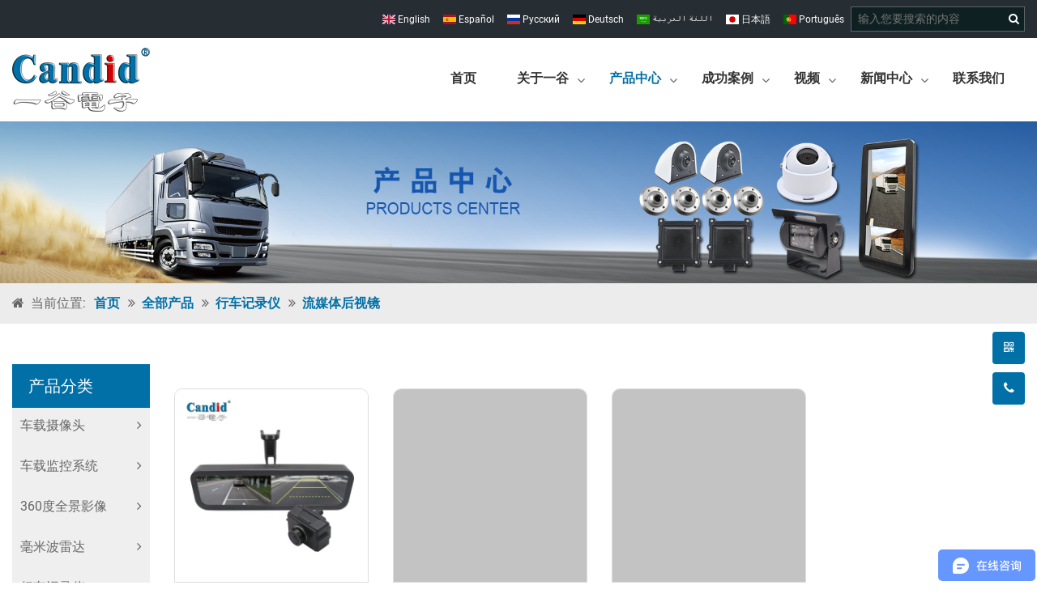

--- FILE ---
content_type: text/html; charset=utf-8
request_url: https://www.candid86.com/products/liumeitihoushijing.html
body_size: 27119
content:
<!DOCTYPE html>
<html lang="zh-cn" dir="ltr">

<head>
    <meta charset="UTF-8">
    <meta http-equiv="X-UA-Compatible" content="IE=edge">
    <meta name="viewport" content="width=device-width, initial-scale=1.0, maximum-scale=1, user-scalable=no">
    <title>流媒体后视镜</title>
    <meta name="keywords" content="">
    <meta name="description" content="流媒体后视镜">
	<link rel="shortcut icon" href="/attachment/94/source/favicon_74529.jpg" type="image/x-icon" />
    <meta http-equiv="x-dns-prefetch-control" content="on" />
    <link rel="dns-prefetch" href="https://static.yigetechcms.com/">
	<link rel="dns-prefetch" href="https://img.yigetechsaas.com">
	
	    <meta property="og:type" content="website" />
    <meta property="og:title" content="流媒体后视镜" />
    <meta property="og:site_name" content="广州市泰谷汽车电子有限公司" />
    <meta property="og:description" content="流媒体后视镜" />
    <meta property="og:url" content="https://www.candid86.com/products/liumeitihoushijing.html" />
    <meta property="og:image" content="/attachment/94/source/logo_74528.png"/>
	
	
        <meta name="google-site-verification" content="A7W0LBPDAPITreyapocxHAoTC_ANxx-gZ2YOqXT9QME" />
    	<link rel="alternate" href="https://www.candid86.com" hreflang="x-default">
	            <link rel="canonical" href="https://www.candid86.com/products/liumeitihoushijing.html" />


	<link rel="stylesheet" href="https://static.yigetechcms.com/project/taigu-cn/css/animate.min.css">
	<link rel="stylesheet" href="https://static.yigetechcms.com/project/taigu-cn/css/bootstrap.min.css">
	<link rel="stylesheet" href="https://static.yigetechcms.com/project/taigu-cn/css/jquery.fancybox.min.css">
	<link rel="stylesheet" href="https://static.yigetechcms.com/project/taigu-cn/css/font-awesome.min.css">
	<link rel="stylesheet" href="https://static.yigetechcms.com/project/taigu-cn/css/flag-icon.min.css">
	<link rel="stylesheet" href="https://static.yigetechcms.com/project/taigu-cn/css/swiper-bundle.min.css">
	<link rel="stylesheet" href="https://static.yigetechcms.com/project/taigu-cn/css/css2.css">
	<link rel="stylesheet" href="https://static.yigetechcms.com/project/taigu-cn/css/style.min.css">


    <script src="https://static.yigetechcms.com/project/taigu-cn/js/jquery.min.js"></script>
    <script src="https://static.yigetechcms.com/project/taigu-cn/js/swiper-bundle.min.js"></script>

    <style>
        /*
        * {
            font-family: Arial, Helvetica, sans-serif !important;
        }

        .fa {
            font-family: FontAwesome !important;
        }
        .nav_menu li ul:not(.megamenu) li:hover > a {
            color: unset;
        }
        */

        @media only screen and (min-width: 992px){
            .container, .container-lg, .container-md, .container-sm, .container-xl {
                max-width: 1400px !important;
            }
        }



        .is_overflow::-webkit-scrollbar{
            width: 4px;
        }
        .is_overflow::-webkit-scrollbar-track{
            border-radius: 20px;
            -webkit-box-shadow: inset 0 0 4px 0 rgba(0, 0, 0, 0.2);
            -moz-box-shadow: inset 0 0 4px 0 rgba(0, 0, 0, 0.2);
            box-shadow: inset 0 0 4px 0 rgba(0, 0, 0, 0.2);
        }
        .is_overflow::-webkit-scrollbar-thumb{
            background: -webkit-linear-gradient(160deg,#0170A7,#0170A7);
            background:    -moz-linear-gradient(160deg,#0170A7,#0170A7);
            background:     -ms-linear-gradient(160deg,#0170A7,#0170A7);
            background:      -o-linear-gradient(160deg,#0170A7,#0170A7);
            background:         linear-gradient(160deg,#0170A7,#0170A7);
            /*background:         linear-gradient(160deg,#ff00e0,#00dcff);*/
            border-radius: 20px;
        }


        .site_header.scroll-to-fixed-fixed{
            background-color: #fff;
        }
        .hover-ani-bounce, .hover-ani-wobble {
            -webkit-animation-duration: 1s;
            animation-duration: 1s;
            -webkit-animation-fill-mode: both;
            animation-fill-mode: both;
        }
        .hover-ani-wobble {
            -webkit-animation-name: wobble;
            animation-name: wobble;
        }
        .text-transform-capitalize li a{
            text-transform: capitalize;
        }
        .scroll_to_top{
            background: -o-linear-gradient(315deg, #fd5f16, #f89a6f);
            background: linear-gradient(135deg, #0170a7, #009eec);
        }

        .default_btn {
            border: 1px solid var(--main-theme-color);
        }
        .default_btn:hover{
            background-color: #fff !important;
            color: var(--main-theme-color);
            border-color: var(--main-theme-color);
        }

        .header_top{
            background-color: #262d33;
            color: #fff;
            /*display: none;*/
            padding: 8px 0;
        }

        .dropdownIcon{
            position: absolute;
            top: 50%;
            right: 5px;
            transform: translateY(-50%);
        }

        .nav_menu > li{
            padding: 32px 25px;
        }

        .nav_menu > li > a {
            border-bottom: 2px solid transparent;
        }

        .nav_menu > li:hover > a {
            border-bottom: 2px solid var(--main-theme-color);
        }

        .nav_menu li.currentLoc > a{
            border-bottom: 2px solid var(--main-theme-color);
            color: var(--main-theme-color);
        }

        .nav_menu li ul li.currentLoc > a{
            background-color: var(--main-theme-color);
            color: #fff;
        }

        .nav_menu li ul{
            background-color: #666666;
            background-color: unset;
            transition: all 0s;
        }

        .nav_menu li ul li{
            background-color: #666666;
            background-color: #f1f1f1;
        }

        .nav_menu > li > a{
            padding: 8px 0;
            line-height: normal;
        }

        .nav_menu li ul li a{
            padding: 6px 10px;
            background-color: unset;
            color: #fff;
            border-bottom: 1px solid #6f6f6f;
            color: #111;
            border-bottom: 1px solid #ffffff;
        }

        .lang_list {
            margin: 0;
            padding: 0;
        }

        .lang_list li{
            margin: 0;
            padding: 0;
            list-style: none;
            margin: 0 8px;
            font-size: 12px;
        }
        .lang_list li a{
            color: #fff;
        }

        .m_lang_list{
            display: flex;
            flex-wrap: wrap;
            padding: 10px;
        }
        .m_lang_list_item a{
            padding: 4px 12px;
            border: 1px solid #ffffff;
            color: #ffffff;
            display: block;
            margin-bottom: 10px;
            margin-right: 10px;
        }


        .header_search{
            background-color: #0f2022;
            border: 1px solid #5c6668;
        }

        .header_search form > *{
            border: none;
            outline: none;
            background-color: unset;
            color: #fff;
            font-size: 14px;
        }
        .header_search form{
            padding: 3px 0;
        }

        .header_search form input{
            padding-left: 8px;
        }

        @media only screen and (min-width: 992px) and (max-width: 1439px){
            .nav_menu li ul li a{
                padding: 5px 12px;
            }
        }
        .nav_menu > li > .megamenu{
            width: 630px;
            padding: 20px 25px;
            left: -115px;
            background: #f1f1f1;
            display: flex;
            flex-wrap: wrap;
        }
        .nav_menu > li:hover ul.megamenu {
            visibility: visible !important;
            opacity: 1 !important;
        }
        .nav_menu > li > .megamenu a::after{
            display: none !important;
        }
        .nav_menu > li > .megamenu .dropdownIcon {
            display: none;
        }
        .nav_menu > li > .megamenu > li{
            font-size: 14px;
            text-align: left;
            float: left;
            width: 175px;
            margin: 0 25px 25px 0;
            background: none;
        }
        .nav_menu > li > .megamenu > li:nth-child(3n){
            margin-right: 0;
        }
        .nav_menu li .megamenu li:hover > a {
            color: unset;
        }
        .nav_menu > li > .megamenu > li > a{
            color: #111;
            display: block;
            font-weight: bold;
            padding: 5px 0 5px 10px;
            border: none;
            background: url([data-uri]) no-repeat left center;
        }
        .nav_menu > li > .megamenu > li > a:hover{
            color: #fff;
            background: var(--main-theme-color) url([data-uri]) no-repeat 145px center;
        }
        .nav_menu > li > .megamenu > li > .megamenu{
            position: relative;
            visibility: hidden;
            opacity: 0;
            box-shadow: none;
            left: auto;
            top: auto;
        }
        .nav_menu > li > .megamenu > li > .megamenu > li{
            background: none;
        }
        .nav_menu > li > .megamenu > li > .megamenu > li>a{
            color: #111;
            height: 26px;
            line-height: 26px;
            font-size: 12px;
            padding: 0 0 0 10px;
            background: none;
            width: 165px;
            border-bottom: none;
            opacity: .9;
            background-position: left center;
            white-space: nowrap;
            overflow: hidden;
            text-overflow: ellipsis;
        }
        .nav_menu > li > .megamenu > li > .megamenu > li>a.more{
            color: red;
        }
        .nav_menu > li > .megamenu > li > .megamenu > li>a:hover{
            background: url([data-uri]) no-repeat 10px center;
            padding-left: 18px;
            opacity: 1;
            color: var(--main-theme-color);
        }

        .nav_menu .is-this > a,
        .nav_menu > .desktopCurrentLoc > a {
            color: var(--main-theme-color);
        }
        .breadcrumb_nav_img{
            height: 300px;
        }
        .breadcrumb_nav_box .fa.fa-home{
            color: #666;
        }
        .breadcrumb_nav_box a{
            color: var(--main-theme-color);
            text-decoration: none;
            font-weight: 600;
        }
        .breadcrumb_nav_box .breadcrumb_nav_position{
            text-transform: none;
        }
        .breadcrumb_nav_box span{
            text-transform: capitalize;
        }
        .breadcrumb_nav_wrap{
            padding: 13px 0;
            background-color: #ECECEC;
        }
        .breadcrumb_nav_list{
            margin: 0;
            padding: 0;
            display: flex;
            flex-wrap: wrap;
        }
        .breadcrumb_nav_list li{
            margin: 0;
            padding: 0;
            list-style: none;
            margin-right: 10px;
        }
        .breadcrumb_nav_list li a{
            text-transform: capitalize;
        }
        .breadcrumb_nav_list li a:hover{
            color: var(--main-theme-color);
        }
        .breadcrumb_nav_list li i{
            margin-right: 4px;
        }


        .breadcrumb_nav_imgtag {
            display: none;
        }
        .breadcrumb_nav_imgtag img {
            display: block;
            width: 100%;
        }
        @media only screen and (min-width: 1280px) {
            .breadcrumb_nav_imgtag {
                display: block;
            }
            .breadcrumb_nav_img {
                display: none;
            }
        }
        @media only screen and (max-width: 1270px) {
            .breadcrumb_nav_img {
                display: none;
            }
        }
    </style>

 <!-- Google Tag Manager -->
        <!-- End Google Tag Manager -->
    <script type="application/ld+json">
{
"@context": "https://schema.org",
  "@type": "BreadcrumbList",
  "itemListElement": [
  {
      "@type": "ListItem",
      "position": 1,
      "name": "Home",
      "item": "http://www.candid86.com"
  },
    {
      "@type": "ListItem",
      "position": 2,
      "name": " 全部产品"
      ,"item": "http://www.candid86.com/products/all.html"  }
  ,    {
      "@type": "ListItem",
      "position": 3,
      "name": "行车记录仪"
      ,"item": "http://www.candid86.com/products/xingchejiluyi.html"  }
  ,    {
      "@type": "ListItem",
      "position": 4,
      "name": "流媒体后视镜"
      ,"item": "http://www.candid86.com/products/liumeitihoushijing.html"  }
      ]
 }
</script>

</head>

<body>
    <!-- Google Tag Manager (noscript) -->
        <!-- End Google Tag Manager (noscript) -->
    <main>
        
<header class="site_header">
    <div class="header_top">
        <div class="container">
            <div class="row">
                <div class="col-lg-12">
                    <div class="header_top_box d-flex justify-content-end align-items-center">
                        <div class="lang_box">
                            <ul class="lang_list d-none d-md-flex flex-wrap">
                                <ul class="lang_list d-none d-md-flex flex-wrap">
                                    <li><a href="https://www.candid-adas.com" class="notranslate trans-dot3s"><i class="flag-icon flag-icon-gb"></i> English</a></li>
                                    <li><a href="https://es.candid-adas.com" class="notranslate trans-dot3s"><i class="flag-icon flag-icon-es"></i> Español</a></li>
                                    <li><a href="https://ru.candid-adas.com" class="notranslate trans-dot3s"><i class="flag-icon flag-icon-ru"></i> Pусский</a></li>
                                    <li><a href="https://de.candid-adas.com" class="notranslate trans-dot3s"><i class="flag-icon flag-icon-de"></i> Deutsch</a></li>
                                    <li><a href="https://ar.candid-adas.com" class="notranslate trans-dot3s"><i class="flag-icon flag-icon-sa"></i> اللغة العربية</a></li>
                                    <li><a href="https://ja.candid-adas.com" class="notranslate trans-dot3s"><i class="flag-icon flag-icon-jp"></i> 日本語</a></li>
                                    <li><a href="https://pt.candid-adas.com" class="notranslate trans-dot3s"><i class="flag-icon flag-icon-pt"></i> Português</a></li>
                                </ul>
                            </ul>
                        </div>
                        <div class="header_search">
                            <form action="/search.html"  method="get" class="d-flex 123" id="myForm_yk">
                                <input type="hidden" name="module" value="product">
                                <input type="text" id="form_name" value=""  name="keyword" required placeholder="输入您要搜索的内容">
                                <button type="submit"><i class="fa fa-search"></i></button>
                            </form>

                        </div>
                    </div>
                </div>
            </div>
        </div>
    </div>
    <!-- <div class="main_header"> -->
    <div class="header_bottom">
        <div class="container">
            <div class="row">
                <div class="col-lg-12">
                    <div class="main_header">

                        <div class="logo">
                            <a href="/"><img src="/attachment/94/source/logo_74528.png" alt="广州市泰谷汽车电子有限公司"></a>
                        </div>
                        <div class="nav_menu_box">
                            <nav>
                                <ul class="nav_menu">
                                                                        <li class="">
                                        <a href="/">首页</a>
                                                                            </li>
                                                                        <li class="">
                                        <a href="/page/about-us.html">关于一谷</a>
                                                                                <i class="fa fa-angle-down dropdownIcon"></i>
                                                                                <ul class='about-us'>
                                            
                                            <li>
                                                <a href="javascript:;" data-id='company-profile'>公司简介</a>
                                                                                            </li>
                                            
                                            <li>
                                                <a href="/page/why-us.html" >为什么选择我们</a>
                                                                                                <i class="fa fa-angle-down dropdownIcon"></i>
                                                                                                <ul class='why-us'>
                                                                                                        <li>
                                                        <a href="javascript:;" data-id='strengths'>Candid一谷电子的优势</a>
                                                    </li>
                                                                                                        <li>
                                                        <a href="javascript:;" data-id='rnd_capability'>研发能力</a>
                                                    </li>
                                                                                                        <li>
                                                        <a href="javascript:;" data-id='rnd_capability03'>测试能力</a>
                                                    </li>
                                                                                                        <li>
                                                        <a href="javascript:;" data-id='manufacturing_capability'>生产能力</a>
                                                    </li>
                                                                                                        <li>
                                                        <a href="javascript:;" data-id='quality_capability'>品质保证能力</a>
                                                    </li>
                                                                                                        <li>
                                                        <a href="javascript:;" data-id='customization'>定制服务能力</a>
                                                    </li>
                                                                                                    </ul>
                                                                                            </li>
                                            
                                            <li>
                                                <a href="javascript:;" data-id='enterprise-culture'>企业文化</a>
                                                                                            </li>
                                            
                                            <li>
                                                <a href="javascript:;" data-id='milestone'>发展历程</a>
                                                                                            </li>
                                            
                                            <li>
                                                <a href="/page/organization-chart.html" >组织结构图</a>
                                                                                            </li>
                                            
                                            <li>
                                                <a href="/galleries/Company-Certificates.html" >荣誉证书</a>
                                                                                            </li>
                                                                                    </ul>
                                                                            </li>
                                                                        <li class="desktopCurrentLoc">
                                        <a href="/products/all.html">产品中心</a>
                                                                                <i class="fa fa-angle-down dropdownIcon"></i>
                                                                                <ul class='megamenu'>
                                            
                                            <li>
                                                <a href="/products/daocheyingxiangxitong.html" >车载摄像头</a>
                                                                                                <i class="fa fa-angle-down dropdownIcon"></i>
                                                                                                <ul class='megamenu'>
                                                                                                        <li>
                                                        <a href="/products/shangyongcheshexiangtou.html" >商用车摄像头</a>
                                                    </li>
                                                                                                        <li>
                                                        <a href="/products/chengyongcheshexiangtou.html" >专车专用摄像头</a>
                                                    </li>
                                                                                                        <li>
                                                        <a href="/products/tongyongkuanshexiangtou.html" >通用款摄像头</a>
                                                    </li>
                                                                                                        <li>
                                                        <a href="/products/chepaikuangshexiangtou.html" >车牌框摄像头</a>
                                                    </li>
                                                                                                        <li>
                                                        <a href="/products/koushoushexiangtou.html" >扣手摄像头</a>
                                                    </li>
                                                                                                    </ul>
                                                                                            </li>
                                            
                                            <li>
                                                <a href="/products/chezaijiankongxitong.html" >驾驶辅助系统</a>
                                                                                                <i class="fa fa-angle-down dropdownIcon"></i>
                                                                                                <ul class='megamenu'>
                                                                                                        <li>
                                                        <a href="/products/mangqujiankxitong.html" >盲区监控系统</a>
                                                    </li>
                                                                                                        <li>
                                                        <a href="/products/wuxianxitong.html" >无线系统系统</a>
                                                    </li>
                                                                                                    </ul>
                                                                                            </li>
                                            
                                            <li>
                                                <a href="/products/360-quanjingyingxiangxitong.html" >360度全景影像</a>
                                                                                                <i class="fa fa-angle-down dropdownIcon"></i>
                                                                                                <ul class='megamenu'>
                                                                                                        <li>
                                                        <a href="/products/vehicle-car-avm.html" >乘用车360度全景影像</a>
                                                    </li>
                                                                                                        <li>
                                                        <a href="/products/shangyonhgche360quanjingyingxiang.html" >商用车360度全景影像</a>
                                                    </li>
                                                                                                        <li>
                                                        <a href="/products/youting360duquanjingyingxiang.html" >游艇360度全景影像</a>
                                                    </li>
                                                                                                    </ul>
                                                                                            </li>
                                            
                                            <li>
                                                <a href="/products/anquanjiashiyujingxitong.html" >毫米波雷达</a>
                                                                                                <i class="fa fa-angle-down dropdownIcon"></i>
                                                                                                <ul class='megamenu'>
                                                                                                        <li>
                                                        <a href="/products/77GHz.html" >77GHz 雷达系统</a>
                                                    </li>
                                                                                                        <li>
                                                        <a href="/products/24GHz.html" >24GHz 雷达系统</a>
                                                    </li>
                                                                                                    </ul>
                                                                                            </li>
                                            
                                            <li>
                                                <a href="/products/xingchejiluyi.html" >行车记录仪</a>
                                                                                                <i class="fa fa-angle-down dropdownIcon"></i>
                                                                                                <ul class='megamenu'>
                                                                                                        <li>
                                                        <a href="/products/liumeitihoushijing.html" >流媒体后视镜</a>
                                                    </li>
                                                                                                        <li>
                                                        <a href="/products/yincangshixingchejiluyi.html" >隐藏式行车记录仪</a>
                                                    </li>
                                                                                                    </ul>
                                                                                            </li>
                                            
                                            <li>
                                                <a href="/products/peijian.html" >配件</a>
                                                                                                <i class="fa fa-angle-down dropdownIcon"></i>
                                                                                                <ul class='megamenu'>
                                                                                                        <li>
                                                        <a href="/page/Accessories.html" >Hello CAM使用指南</a>
                                                    </li>
                                                                                                    </ul>
                                                                                            </li>
                                                                                    </ul>
                                                                            </li>
                                                                        <li class="">
                                        <a href="/solutions/bulldozer-blind-spot-monitoring-system-solution.html">成功案例</a>
                                                                                <i class="fa fa-angle-down dropdownIcon"></i>
                                                                                <ul >
                                            
                                            <li>
                                                <a href="/solutions/LC300-360AVM-system-solution.html" >乘用车</a>
                                                                                            </li>
                                            
                                            <li>
                                                <a href="/solutions/lvds-360avm-system-solution-for-rv.html" >房车</a>
                                                                                            </li>
                                            
                                            <li>
                                                <a href="/solutions/ethernet-360avm-system-for-passenger-Car.html" >皮卡</a>
                                                                                            </li>
                                            
                                            <li>
                                                <a href="/solutions/suv-JMC-BSD-solutions.html" >出租车</a>
                                                                                            </li>
                                            
                                            <li>
                                                <a href="/solutions/truck-AI-system-solution.html" >卡车</a>
                                                                                            </li>
                                            
                                            <li>
                                                <a href="/solutions/bsd-radar-warning-system-for-trucks.html" >拖挂车</a>
                                                                                            </li>
                                            
                                            <li>
                                                <a href="/solutions/12-3-cms-system-for-bus.html" >公共交通</a>
                                                                                            </li>
                                            
                                            <li>
                                                <a href="/solutions/truck-360AVM-system-solution.html" >重工</a>
                                                                                            </li>
                                            
                                            <li>
                                                <a href="/solutions/wireless-monitor-system-for-agricultural-vehicle.html" >农机</a>
                                                                                            </li>
                                            
                                            <li>
                                                <a href="/solutions/bulldozer-blind-spot-monitoring-system-solution.html" >特种车</a>
                                                                                            </li>
                                                                                    </ul>
                                                                            </li>
                                                                        <li class="">
                                        <a href="/videos/gongchang.html">视频</a>
                                                                                <i class="fa fa-angle-down dropdownIcon"></i>
                                                                                <ul >
                                            
                                            <li>
                                                <a href="/videos/gongchang.html" >工厂</a>
                                                                                            </li>
                                            
                                            <li>
                                                <a href="/videos/huanshi.html" >360全景影像</a>
                                                                                            </li>
                                            
                                            <li>
                                                <a href="/videos/xianship.html" >盲区监控系统</a>
                                                                                            </li>
                                            
                                            <li>
                                                <a href="/videos/shexiangtou.html" >摄像头</a>
                                                                                            </li>
                                            
                                            <li>
                                                <a href="/videos/bsd.html" >BSD </a>
                                                                                            </li>
                                            
                                            <li>
                                                <a href="/videos/dvr.html" >DVR </a>
                                                                                            </li>
                                                                                    </ul>
                                                                            </li>
                                                                        <li class="">
                                        <a href="/articles/news.html">新闻中心</a>
                                                                                <i class="fa fa-angle-down dropdownIcon"></i>
                                                                                <ul >
                                            
                                            <li>
                                                <a href="/articles/qiyexinwen.html" >企业新闻</a>
                                                                                            </li>
                                            
                                            <li>
                                                <a href="/articles/hangyezixun.html" >行业资讯</a>
                                                                                            </li>
                                            
                                            <li>
                                                <a href="/articles/qiyebaike.html" >企业百科</a>
                                                                                            </li>
                                                                                    </ul>
                                                                            </li>
                                                                        <li class="">
                                        <a href="/page/contact-us.html">联系我们</a>
                                                                            </li>
                                                                    </ul>

                                
                                <script>

                                    $(function () {

                                        function GetQueryString(name) {
                                            var reg = new RegExp("(^|&)" + name + "=([^&]*)(&|$)");
                                            var r = window.location.search.substr(1).match(reg);
                                            if (r != null) return decodeURI(r[2]); return null;
                                        }
                                        $(".about-us, .why-us").on("click", function (e) {
                                            e = e || window.event;
                                            if (e.stopPropagation) {
                                                e.stopPropagation();
                                            } else {
                                                e.cancelBubble = true;
                                            };
                                            var target = $(e.target);
                                            var id = target.data('id');
                                            var targetGrandfatherClassList = target.parent().parent().attr('class');

                                                                                        if( /all/.test(targetGrandfatherClassList) ){
                                                if( $('#' + id).length ){
                                                    $('html,body').animate({
                                                        scrollTop: $(`#${id}`).offset().top - $('.site_header').outerHeight()
                                                    });
                                                }
                                                // close
                                                $('.mobile-nav').css('left', '-70%');
                                                $('.m-shadow').hide();

                                                $('.dropdownx').data('flag', false).css('transform', 'rotateZ(0deg)');
                                                $('.mobile-nav>ul>li').find('ul').css('display', 'none');

                                            }else{
                                                if( /about-us/.test(targetGrandfatherClassList) ){
                                                    window.location.href = '/page/about-us.html#' + id;
                                                }else if( /why-us/.test(targetGrandfatherClassList) ){
                                                    window.location.href = '/page/why-us.html#' + id;
                                                }
                                            }
                                                                                        });

                                        (function () {
                                            var goto = window.location.hash;
                                            if (goto != null && goto != "") {

                                                if ($(goto).length) {
                                                    setTimeout(function () {
                                                        $('html,body').animate({
                                                            scrollTop: $(goto).offset().top - $('.site_header').outerHeight()
                                                        });
                                                    }, 500)

                                                } else {
                                                }
                                            }
                                        })();
                                    });

                                </script>
                            </nav>
                        </div>
                    </div>
                </div>
            </div>
        </div>
    </div>
    <!-- </div> -->
</header>

<script>
    $(function(){
        if( $(".desktopCurrentLoc").length ) {
            var parants = $(".desktopCurrentLoc").parentsUntil(".nav_menu");
            var desktopCurrentLocParantArray = [];
            $.each(parants, function(index, item){
                if(item.tagName.toLowerCase() == "li"){
                    /* console.log($(item)); */
                    desktopCurrentLocParantArray.push($(item)[0]);
                };
            });
            if( desktopCurrentLocParantArray.length ){
                $.each(desktopCurrentLocParantArray, function(index, item){
                    /* console.log($(item)); */
                    if( index == desktopCurrentLocParantArray.length - 1 ){
                        $(item).addClass("is-this");
                    }
                });
            }
        }
    });
</script>


<!-- mobile-nav Strat -->
<div class="mobile_nav_top">
    <div class="m_logo">
        <a href="/"><img src="/attachment/94/source/logo_74528.png" alt="广州市泰谷汽车电子有限公司"></a>
    </div>
    <div class="switch-mobile-nav-btn">
        <div class="m-switch">
            <i class="fa fa-bars"></i>
        </div>
    </div>
</div>
<div class="m-shadow"></div>
<nav class="mobile-nav">
    <div class="company-logo">
        <a href="/"><img src="/attachment/94/source/logo_74528.png" alt="广州市泰谷汽车电子有限公司"></a>
    </div>
    <ul>
                <li>
            <a href="/">首页</a>
                    </li>
                <li>
            <a href="/page/about-us.html">关于一谷</a>
                        <i data-flag="false" class="dropdownx">+</i>
                        <ul class='about-us'>
                                <li>
                    <a href="javascript:;" data-id='company-profile'>公司简介</a>
                                    </li>
                                <li>
                    <a href="/page/why-us.html" >为什么选择我们</a>
                                        <i data-flag="false" class="dropdownx">+</i>
                                        <ul class='why-us'>
                                                <li>
                            <a href="javascript:;" data-id='strengths'>Candid一谷电子的优势</a>
                        </li>
                                                <li>
                            <a href="javascript:;" data-id='rnd_capability'>研发能力</a>
                        </li>
                                                <li>
                            <a href="javascript:;" data-id='rnd_capability03'>测试能力</a>
                        </li>
                                                <li>
                            <a href="javascript:;" data-id='manufacturing_capability'>生产能力</a>
                        </li>
                                                <li>
                            <a href="javascript:;" data-id='quality_capability'>品质保证能力</a>
                        </li>
                                                <li>
                            <a href="javascript:;" data-id='customization'>定制服务能力</a>
                        </li>
                                            </ul>
                                    </li>
                                <li>
                    <a href="javascript:;" data-id='enterprise-culture'>企业文化</a>
                                    </li>
                                <li>
                    <a href="javascript:;" data-id='milestone'>发展历程</a>
                                    </li>
                                <li>
                    <a href="/page/organization-chart.html" >组织结构图</a>
                                    </li>
                                <li>
                    <a href="/galleries/Company-Certificates.html" >荣誉证书</a>
                                    </li>
                            </ul>
                    </li>
                <li>
            <a href="/products/all.html">产品中心</a>
                        <i data-flag="false" class="dropdownx">+</i>
                        <ul class='about-us'>
                                <li>
                    <a href="/products/daocheyingxiangxitong.html" >车载摄像头</a>
                                        <i data-flag="false" class="dropdownx">+</i>
                                        <ul >
                                                <li>
                            <a href="/products/shangyongcheshexiangtou.html" >商用车摄像头</a>
                        </li>
                                                <li>
                            <a href="/products/chengyongcheshexiangtou.html" >专车专用摄像头</a>
                        </li>
                                                <li>
                            <a href="/products/tongyongkuanshexiangtou.html" >通用款摄像头</a>
                        </li>
                                                <li>
                            <a href="/products/chepaikuangshexiangtou.html" >车牌框摄像头</a>
                        </li>
                                                <li>
                            <a href="/products/koushoushexiangtou.html" >扣手摄像头</a>
                        </li>
                                            </ul>
                                    </li>
                                <li>
                    <a href="/products/chezaijiankongxitong.html" >驾驶辅助系统</a>
                                        <i data-flag="false" class="dropdownx">+</i>
                                        <ul >
                                                <li>
                            <a href="/products/mangqujiankxitong.html" >盲区监控系统</a>
                        </li>
                                                <li>
                            <a href="/products/wuxianxitong.html" >无线系统系统</a>
                        </li>
                                            </ul>
                                    </li>
                                <li>
                    <a href="/products/360-quanjingyingxiangxitong.html" >360度全景影像</a>
                                        <i data-flag="false" class="dropdownx">+</i>
                                        <ul >
                                                <li>
                            <a href="/products/vehicle-car-avm.html" >乘用车360度全景影像</a>
                        </li>
                                                <li>
                            <a href="/products/shangyonhgche360quanjingyingxiang.html" >商用车360度全景影像</a>
                        </li>
                                                <li>
                            <a href="/products/youting360duquanjingyingxiang.html" >游艇360度全景影像</a>
                        </li>
                                            </ul>
                                    </li>
                                <li>
                    <a href="/products/anquanjiashiyujingxitong.html" >毫米波雷达</a>
                                        <i data-flag="false" class="dropdownx">+</i>
                                        <ul >
                                                <li>
                            <a href="/products/77GHz.html" >77GHz 雷达系统</a>
                        </li>
                                                <li>
                            <a href="/products/24GHz.html" >24GHz 雷达系统</a>
                        </li>
                                            </ul>
                                    </li>
                                <li>
                    <a href="/products/xingchejiluyi.html" >行车记录仪</a>
                                        <i data-flag="false" class="dropdownx">+</i>
                                        <ul >
                                                <li>
                            <a href="/products/liumeitihoushijing.html" >流媒体后视镜</a>
                        </li>
                                                <li>
                            <a href="/products/yincangshixingchejiluyi.html" >隐藏式行车记录仪</a>
                        </li>
                                            </ul>
                                    </li>
                                <li>
                    <a href="/products/peijian.html" >配件</a>
                                        <i data-flag="false" class="dropdownx">+</i>
                                        <ul >
                                                <li>
                            <a href="/page/Accessories.html" >Hello CAM使用指南</a>
                        </li>
                                            </ul>
                                    </li>
                            </ul>
                    </li>
                <li>
            <a href="/solutions/bulldozer-blind-spot-monitoring-system-solution.html">成功案例</a>
                        <i data-flag="false" class="dropdownx">+</i>
                        <ul class='about-us'>
                                <li>
                    <a href="/solutions/LC300-360AVM-system-solution.html" >乘用车</a>
                                    </li>
                                <li>
                    <a href="/solutions/lvds-360avm-system-solution-for-rv.html" >房车</a>
                                    </li>
                                <li>
                    <a href="/solutions/ethernet-360avm-system-for-passenger-Car.html" >皮卡</a>
                                    </li>
                                <li>
                    <a href="/solutions/suv-JMC-BSD-solutions.html" >出租车</a>
                                    </li>
                                <li>
                    <a href="/solutions/truck-AI-system-solution.html" >卡车</a>
                                    </li>
                                <li>
                    <a href="/solutions/bsd-radar-warning-system-for-trucks.html" >拖挂车</a>
                                    </li>
                                <li>
                    <a href="/solutions/12-3-cms-system-for-bus.html" >公共交通</a>
                                    </li>
                                <li>
                    <a href="/solutions/truck-360AVM-system-solution.html" >重工</a>
                                    </li>
                                <li>
                    <a href="/solutions/wireless-monitor-system-for-agricultural-vehicle.html" >农机</a>
                                    </li>
                                <li>
                    <a href="/solutions/bulldozer-blind-spot-monitoring-system-solution.html" >特种车</a>
                                    </li>
                            </ul>
                    </li>
                <li>
            <a href="/videos/gongchang.html">视频</a>
                        <i data-flag="false" class="dropdownx">+</i>
                        <ul class='about-us'>
                                <li>
                    <a href="/videos/gongchang.html" >工厂</a>
                                    </li>
                                <li>
                    <a href="/videos/huanshi.html" >360全景影像</a>
                                    </li>
                                <li>
                    <a href="/videos/xianship.html" >盲区监控系统</a>
                                    </li>
                                <li>
                    <a href="/videos/shexiangtou.html" >摄像头</a>
                                    </li>
                                <li>
                    <a href="/videos/bsd.html" >BSD </a>
                                    </li>
                                <li>
                    <a href="/videos/dvr.html" >DVR </a>
                                    </li>
                            </ul>
                    </li>
                <li>
            <a href="/articles/news.html">新闻中心</a>
                        <i data-flag="false" class="dropdownx">+</i>
                        <ul class='about-us'>
                                <li>
                    <a href="/articles/qiyexinwen.html" >企业新闻</a>
                                    </li>
                                <li>
                    <a href="/articles/hangyezixun.html" >行业资讯</a>
                                    </li>
                                <li>
                    <a href="/articles/qiyebaike.html" >企业百科</a>
                                    </li>
                            </ul>
                    </li>
                <li>
            <a href="/page/contact-us.html">联系我们</a>
                    </li>
            </ul>
    <div class="m_lang_list">
        <div class="m_lang_list_item"><a href="/" class="notranslate trans-dot3s"><i class="flag-icon flag-icon-cn"></i> 简体中文</a></div>
        <div class="m_lang_list_item"><a href="https://es.candid-adas.com" class="notranslate trans-dot3s"><i class="flag-icon flag-icon-gb"></i> English</a></div>
        <div class="m_lang_list_item"><a href="https://ru.candid-adas.com" class="notranslate trans-dot3s"><i class="flag-icon flag-icon-ru"></i> Español</a></div>
        <div class="m_lang_list_item"><a href="https://de.candid-adas.com" class="notranslate trans-dot3s"><i class="flag-icon flag-icon-de"></i> Deutsch</a></div>
        <div class="m_lang_list_item"><a href="https://ar.candid-adas.com" class="notranslate trans-dot3s"><i class="flag-icon flag-icon-sa"></i>  اللغة العربية</a></div>
        <div class="m_lang_list_item"><a href="https://ja.candid-adas.com" class="notranslate trans-dot3s"><i class="flag-icon flag-icon-jp"></i> 日本語</a></div>
        <div class="m_lang_list_item"><a href="https://pt.candid-adas.com" class="notranslate trans-dot3s"><i class="flag-icon flag-icon-pt"></i> Português</a></div>
    </div>
</nav>
<!-- mobile-nav End -->

        
<!--Product-->
<!-- bg-banner  start -->
<section class="breadcrumb_nav_imgtag">
    <img src="/attachment/94/source/banner_comment_74534.png"/>
</section>

<section class="breadcrumb_nav">
    <div class="breadcrumb_nav_img" style="background-image: url('/attachment/94/source/banner_comment_74534.png'); background-size: cover; background-repeat: no-repeat; background-position: center;">
    </div>

    <div class="breadcrumb_nav_wrap">
        <div class="container">
            <div class="row">
                <div class="col-lg-12">
                    <div class="breadcrumb_nav_box">
                        <ul class="breadcrumb_nav_list">
                            <li>
                                <a href="/"><i class="fa fa-home"></i></a>
                                <span class="breadcrumb_nav_position">当前位置: </span>
                            </li>
                            <li><a href="/">首页</a></li>

                                                        <li>
                                <i class="fa fa-angle-double-right"></i>
                                <a href="/products/all.html"> 全部产品</a>
                            </li>
                                                        <li>
                                <i class="fa fa-angle-double-right"></i>
                                <a href="/products/xingchejiluyi.html">行车记录仪</a>
                            </li>
                                                        <li>
                                <i class="fa fa-angle-double-right"></i>
                                <a href="/products/liumeitihoushijing.html">流媒体后视镜</a>
                            </li>
                                                    </ul>

                    </div>
                </div>
            </div>
        </div>
    </div>
</section>
<style>

    .dg-single-project {
        margin-bottom: 15px;
    }

    .pagination_style .pagination{
        justify-content: center;
    }

    @media only screen and (min-width: 768px) {

        .container,
        .container-md,
        .container-sm {
            max-width: 100%;
        }

        .dg-layout-main .col-md-4 {
            padding-left: 10px;
            padding-right: 10px;
        }

        .dg-single-project {
            margin-bottom: 20px;
        }
    }



    @media only screen and (min-width: 1200px) {
        .container,
        .container-lg,
        .container-md,
        .container-sm,
        .container-xl {
            max-width: 1230px;
        }
    }
</style>

<style>
    /**public**/
    .mg-b-0 {
        margin-bottom: 0px;
    }

    .mg-b-5 {
        margin-bottom: 5px;
    }

    .mg-b-10 {
        margin-bottom: 10px;
    }

    .mg-t-0 {
        margin-top: 0px;
    }

    .mg-t-5 {
        margin-top: 5px;
    }

    .mg-t-10 {
        margin-top: 10px;
    }





    /**private**/
    .dg-products-section a,
    .dg-products-section button,
    .dg-products-section input {
        display: inline;
        display: inline-block;
    }

    .search-product div form input {
        border: none;
        background-color: #eee;
        padding: 10px;
        width: 80%;

    }

    .search-product div form button {
        border: none;
        background-color: #ff6550;
        color: #fff;
        padding: 10px;
        width: 18%;

    }

    .products-box {
        border-top: 1px dotted #cccccc;
        border-bottom: 1px dotted #cccccc;
        padding: 30px 0;

    }

    .products-box span {
        display: inline-block;
        padding: 5px 10px;
        border: 1px solid #dddddd;
    }

    .dg-btn {
        display: inline-block;
        border: 2px solid #ddd;
        padding: .4em 1em;
        font-size: 16px;
        margin: .4em .4em .4em 0;
        text-decoration: none;
        font-weight: bold;
        border-radius: 2em;
    }

    .dg-btn.dg-theme {
        color: #fff;
        background-color: #ff6550;
    }

    .dg-sider-title {
        /* font-size: 16px;
  font-weight: bold; */
        text-transform: capitalize;
        /* border-left: 5px solid #ff6550; */
        padding-left: .5em;
        padding-top: 10px;
        padding-bottom: 10px;
        /* background-color: #f5f5f5; */
        margin-top: 0;
        background-color: var(--main-theme-color);
        color: #fff;
        font-weight: normal;
        padding: 15px 20px;
        font-size: 20px;
        font-weight: 500;
        margin-bottom: 0;
    }

    .dg-side-weight {
        margin-bottom: 30px;
    }

    .dg-side-weight.dg-fixed {
        position: fixed;
        background-color: #fff;
        top: 10px;
        width: 270px;
    }





    .dg-layout-wrapper {
        padding-top: 50px;
        padding-bottom: 50px;
        padding-bottom: 30px;
        position: relative;
        margin-left: -15px;
        margin-right: -15px;
    }

    .product-a-b-20 {
        position: absolute;
        bottom: 20px;
    }

    .dg-layout-wrapper::after {
        content: '';
        display: block;
        height: 0;
        visibility: hidden;
        clear: both;
    }

    .dg-layout-main {
        padding-left: 15px;
        padding-right: 15px;
    }

    .dg-layout-sider {
        padding-left: 15px;
        padding-right: 15px;
    }

    .dg-sider-right .dg-layout-main {
        float: left;
        width: calc(100% - 300px);
    }

    .dg-sider-right .dg-layout-sider {
        float: left;
        width: 300px;
    }

    .dg-sider-left .dg-layout-main {
        float: right;
        width: calc(100% - 200px);
    }

    .dg-sider-left .dg-layout-sider {
        float: right;
        width: 200px;
    }

    @media (max-width: 996px) {

        .dg-sider-left .dg-layout-main,
        .dg-sider-right .dg-layout-main {
            float: none;
            width: 100%;
        }

        .dg-sider-left .dg-layout-sider,
        .dg-sider-right .dg-layout-sider {
            float: none;
            width: 100%;
        }

        .dg-side-weight.dg-fixed {
            position: relative;
            background-color: none;
            width: auto;
        }
    }

    /** 框架布局 END **/
    /**
* 侧边导航 BEGIN
**/
    .dg-weight-category-menu a {
        text-decoration: none;
        color: inherit;
    }

    .dg-weight-category-menu ul {
        margin: 0;
        padding: 0;
        list-style: none;
    }

    .dg-weight-category-menu .dg-sub-items {
        height: 0;
        display: none;
        overflow: hidden;
    }

    .dg-weight-category-menu .dg-list-items .dg-item li>span {
        padding-left: 2em;
    }

    .dg-weight-category-menu .dg-list-items .dg-item li li>span {
        padding-left: 4em;
    }

    .dg-weight-category-menu .dg-list-items .dg-item>span {
        display: block;
        width: 100%;
        padding: 10px;
        border: 1px solid #ddd;
        display: -webkit-box;
        display: -ms-flexbox;
        display: flex;
        -webkit-box-align: center;
        -ms-flex-align: center;
        align-items: center;
        position: relative;
        overflow: hidden;
        border-radius: 3px;
        margin-bottom: 10px;
    }

    .dg-weight-category-menu .dg-list-items .dg-item>span:before,
    .dg-weight-category-menu .dg-list-items .dg-item>span:after {
        content: '';
        position: absolute;
        bottom: -2px;
        left: -10%;
        width: 120%;
        height: 2px;
    }

    .dg-weight-category-menu .dg-list-items .dg-item>span:before {
        bottom: auto;
        top: -2px;
    }

    .dg-weight-category-menu .dg-list-items .dg-item>span>a:before {
        content: '◈';
        margin-right: 10px;
        display: inline-block;
        width: 10px;
        color: #ff6550;
    }

    .dg-weight-category-menu .dg-list-items .dg-item>span>i {
        position: absolute;
        right: 0;
        top: 0;
        height: 100%;
        border-left: 1px solid #ddd;
        width: 3em;
        text-align: center;
        display: -webkit-box;
        display: -ms-flexbox;
        display: flex;
        -webkit-box-align: center;
        -ms-flex-align: center;
        align-items: center;
        -webkit-box-pack: center;
        -ms-flex-pack: center;
        justify-content: center;
        z-index: 9;
        cursor: pointer;
        color: inherit;
        background-color: #ff6550;
        color: #fff;
    }

    /** * 侧边导航 END **/
    .dg-weight-hot-product ul,
    .dg-weight-hot-product ol,
    .dg-weight-hot-product li {
        margin: 0;
        padding: 0;
        list-style: none;
    }

    .dg-weight-hot-product a {
        text-decoration: none;
        color: inherit;
        position: relative;
        z-index: 2;
    }

    .dg-weight-hot-product .dg-list-items {
        border: 1px solid #ddd;
        border: 1px dashed #ddd;
        border: none;
        padding: 10px;
        background-color: #efefef;
    }

    .dg-weight-hot-product .dg-list-items .dg-item {
        display: -webkit-box;
        display: -ms-flexbox;
        display: flex;
        margin-bottom: 26px;
        -webkit-box-align: center;
        -ms-flex-align: center;
        align-items: center;
        flex-wrap: wrap;
        justify-content: space-between;
        position: relative;
    }
    .aside-nav-switch {
        position: absolute;
        right: 0;
        top: 0;
        display: block;
        width: 100%;
        text-align: right;
        cursor: pointer;
    }

    .dg-weight-hot-product .dg-list-items .dg-item .dg-item-child {
        /* padding-right: 20px; */
        width: 48%;
        margin-bottom: 20px;
    }

    .dg-weight-hot-product .dg-list-items .dg-item .dg-sub-items {
        width: 100%;
        margin-top: 15px;
        display: none;
    }

    .dg-weight-hot-product .dg-list-items .dg-item .dg-sub-items .dg-item {
        margin-bottom: 15px;
        padding-left: 16px;
    }

    .dg-weight-hot-product .dg-list-items .dg-item .dg-sub-items .dg-item:last-child {
        margin-bottom: 0;
    }

    .dg-weight-hot-product .dg-list-items2 {
        padding: 0;
    }

    .dg-weight-hot-product .dg-list-items2 .dg-item {
        border-bottom: 1px solid #ddd;
        margin: 0 20px;
        margin-bottom: 0;
    }

    .dg-weight-hot-product .dg-list-items2 .dg-item:last-child {
        border-bottom: none;
    }

    .dg-weight-hot-product .dg-list-items2 .dg-item a {
        display: block;
        width: 100%;
        padding: 10px 0px;
        text-transform: capitalize;
    }

    .dg-weight-hot-product .dg-list-items2 .dg-item a:hover {
        color: var(--main-theme-color);
    }

    .dg-weight-hot-product .dg-list-items2 .dg-item.currentCat a {
        color: var(--main-theme-color);
    }

    .dg-weight-hot-product .dg-list-items3 {
        padding: 10px 20px;
    }

    .dg-weight-hot-product .dg-list-items3 .dg-item {
        margin-bottom: 0;
        justify-content: flex-start;
    }

    .dg-weight-hot-product .dg-list-items .dg-item:last-child {
        margin-bottom: 0;
    }

    .dg-weight-hot-product .dg-list-items .dg-item .dg-image {
        width: 80px;
        width: 100%;
    }

    .dg-weight-hot-product .dg-list-items .dg-item .dg-image img {
        border: 1px solid #ddd;
        padding: 5px;
        width: 100%;
    }

    .dg-weight-hot-product .dg-list-items .dg-item .dg-content {
        /* width: calc(100% - 100px); */
        -webkit-box-align: center;
        -ms-flex-align: center;
        align-items: center;
        vertical-align: center;
        /* padding-left: 1em; */
    }

    .dg-weight-hot-product .dg-list-items .dg-item .dg-diy-btn {
        display: block;
        padding: 4px 0;
        border: 1px solid var(--main-theme-color);
        text-align: center;
        background-color: #F7F7F7;
        margin-top: 15px;
        color: var(--main-theme-color);
        transition: all 0.3s;
    }

    .dg-weight-hot-product .dg-list-items .dg-item .dg-diy-btn:hover {
        background-color: var(--main-theme-color);
        border: 1px solid var(--main-theme-color);
        color: white;
    }

    .dg-weight-hot-product .dg-list-items .dg-item .dg-content .dg-title {
        font-size: 14px;
        margin: 0;
        line-height: 1.5;
        /* font-weight: bold; */
        font-weight: normal;
        display: -webkit-box;
        -webkit-box-orient: vertical;
        overflow: hidden;
        text-overflow: ellipsis;
        line-clamp: 2;
        -webkit-line-clamp: 2;
        margin-top: 10px;
    }


    /**
* 图片滑块 BEGIN
**/
    .dg-product-images-slider {
        padding-bottom: 20px;
    }

    .dg-product-images-slider img {
        width: 100%;
    }

    .dg-product-images-slider ul {
        list-style: none;
        margin: 0;
        padding: 0;
    }

    .dg-product-images-slider .dg-image-main {
        position: relative;
    }

    .dg-product-images-slider .dg-image-main .dg-image {
        border: 1px solid #ddd;
        position: relative;
    }

    .dg-product-images-slider .dg-image-main .dg-image .dg-mark {
        position: absolute;
        background-color: rgba(0, 0, 0, 0.3);
        top: 0;
        left: 0;
        width: 50%;
        height: 50%;
        cursor: move;
        display: none;
        z-index: 1;
    }

    .dg-product-images-slider .dg-image-main .dg-zoom {
        position: absolute;
        left: 100%;
        top: 0;
        height: 100%;
        width: 100%;
        border: 1px solid #ddd;
        z-index: 999;
        overflow: hidden;
        display: none;
    }

    .dg-product-images-slider .dg-image-main .dg-zoom>img {
        position: absolute;
        width: 200%;
        top: 0;
        left: 0;
    }

    .dg-product-images-slider .dg-image-main:hover .dg-zoom,
    .dg-product-images-slider .dg-image-main:hover .dg-image .dg-mark {
        display: block;
    }

    @media (max-width: 768px) {

        .dg-product-images-slider .dg-image-main .dg-zoom,
        .dg-product-images-slider .dg-image-main .dg-image .dg-mark {
            display: none !important;
        }
    }

    .dg-product-images-slider .dg-image-list {
        position: relative;
    }

    .dg-product-images-slider .dg-image-list .dg-button {
        position: absolute;
        top: 0;
        width: 5%;
        height: 100%;
        font-size: 1em;
        text-align: center;
        padding: 0;
        border: 1px solid #ddd;
    }

    .dg-product-images-slider .dg-image-list .dg-button.dg-prev {
        left: 0px;
    }

    .dg-product-images-slider .dg-image-list .dg-button.dg-next {
        right: 0px;
    }

    .dg-product-images-slider .dg-image-list .dg-list-wrap {
        width: calc(100% - 10%);
        margin: 0 auto;
        overflow: hidden;
        position: relative;
        border-bottom: 1px solid #ddd;
    }

    .dg-product-images-slider .dg-image-list .dg-list {
        white-space: nowrap;
        font-size: 0px;
        -webkit-transition: .3s;
        transition: .3s;
    }

    .dg-product-images-slider .dg-image-list .dg-image {
        display: inline-block;
        width: 20%;
        cursor: pointer;
        border: 2px solid #fff;
    }

    .dg-product-images-slider .dg-image-list .dg-image.active {
        border: 2px solid #ff6550;
    }

    /** * 图片滑块 END **/
    .dg-product-description .dg-des-title {
        font-size: 18px;
        line-height: 1.5;
        margin: 0;
    }

    .dg-product-description .dg-des-price strong {
        font-size: 16px;
        font-weight: bold;
    }

    .dg-product-description .dg-des-buttons {
        padding: 10px 0;
    }

    /*.dg-tab {*/
    /*margin-bottom: 20px;*/
    /*}*/

    .dg-tab .dg-tab-nav {
        font-size: 0;
    }

    .dg-tab .dg-tab-action {
        display: inline-block;
        background-color: #f5f5f5;
        padding: 10px 20px 7px 20px;
        cursor: pointer;
        font-size: 16px;
        border: 1px solid #ddd;
        border-top-width: 3px;
        font-weight: bold;
    }

    .dg-tab .dg-tab-action.active {
        background-color: #fff;
        border-bottom-color: #fff;
        border-top-color: #ff6550;
        color: #ff6550;
    }

    .dg-tab .dg-tab-panel {
        border: 1px solid #ddd;
        padding: 15px;
        margin-top: -1px;
    }

    .dg-tab .dg-tab-content {
        display: none;
    }

    .dg-tab .dg-tab-content.active {
        display: block;
    }

    @media (max-width: 996px) {
        .dg-tab .dg-tab-action {
            display: inline-block;
            width: 100%;
            background-color: #eee;
            margin-bottom: 10px;
        }

        .dg-tab .dg-tab-action.active {
            border-bottom-color: #ddd;
        }

        .product-a-b-20 {
            position: relative;
        }
    }

    /*# sourceMappingURL=product.css.map */

    .dg-single-project {
        border: 1px solid #ddd;
        border-radius: 10px;
        overflow: hidden;
    }

    .dg-single-project .image {
        overflow: hidden;
        /*padding-bottom: 77%;
          position: relative;
          line-height: normal;*/
    }

    .dg-single-project .image a {
        display: block;
    }

    .dg-single-project img {
        width: 100%;
    }

    .dg-single-project .text {
        background-color: #ccc;
        padding-left: 15px;
        padding-right: 15px;
        position: relative;
        z-index: 1;
        padding: 25px 25px 30px 25px;
        /* padding: 25px 9px 30px 9px; */
        padding: 15px 9px 15px 9px;
        background: #f3f3f3;
        text-align: center;
        /* border-bottom: 2px solid #ff6550; */
        border-top: 1px solid #ddd;
    }

    .dg-single-project .text h4 {
        white-space: nowrap;
        text-overflow: ellipsis;
        overflow: hidden;
        padding: 5px 0;
        margin-bottom: 0;
        font-size: 1.2rem;
    }

    .dg-single-project .text h4 a {
        text-decoration: none;
        color: #ff6550;
        color: #333;
    }

    .dg-single-project .text p {
        /*height: 3.5em;*/
        line-height: 1.6em;
        overflow: hidden;
        display: -webkit-box;
        -webkit-box-orient: vertical;
        overflow: hidden;
        text-overflow: ellipsis;
        line-clamp: 1;
        -webkit-line-clamp: 1;
        margin-bottom: 0;
    }

    .dg-single-project .text p a:hover{
        color: var(--main-theme-color);
    }

    .dg-single-project .button-box {
        /* margin-top: 20px; */
    }

    .dg-single-project .link-button {
        border: 2px solid;
        padding: 0.25em 1.5em;
        margin-top: 10px;
        /* background-color: #ff6550; */
        color: #fff;
        text-decoration: none;
        border: 1px solid var(--main-theme-color);
        color: var(--main-theme-color);
        transition: all 0.3s;
    }

    .dg-single-project .link-button:hover {
        color: #fff;
        background-color: var(--main-theme-color);
    }

    .dg-single-project .text:before {
        content: '';
        position: absolute;
        top: 0;
        left: 0;
        right: 0;
        height: 0;
        z-index: -1;
        background-color: #ff6550;
        transition: all .3s ease-in-out;
    }

    .dg-single-project:hover .text:before {
        /* height: 100%; */
    }

    /*.dg-single-project:hover .text h4 a,
      .dg-single-project:hover .text p,
      .dg-single-project:hover .text h4 a {
           color: #fff;
      }*/

    .dg-single-project .image img {
        -webkit-transition: .5s;
        transition: .5s;
        /*position: absolute;
          height: 100%;
          left: 50%;
          transform: scale(1) translateX(-50%);*/
    }

    .dg-single-project:hover .image img {
        /*transform: scale(1.1) translateX(-50%);*/
        -webkit-transform: scale(1.1);
        transform: scale(1.1);
    }
</style>

<script>
    /**
     * | Description:
     * +---------------------------------------------------|
     * | Author: 浩丶IMOYH [oyhemail@163.com]
     * | Last Modified: 2018-8-31
     **/


    (function () {

        var weightCategoryMenu = function (ele, event, accordion) {
            var $weight = $(ele);
            if (!$weight.length) return;
            $weight.each(function () {
                var $buttons = $(this).find('.dg-item > span > i');
                $buttons.on(event, function () {
                    var $item = $(this).parent().parent();
                    var $child = $item.children('ul');
                    var $childItemArr = $child.children('li');
                    if (!$item.hasClass('active')) {

                        if (!accordion) {
                            var $subItems = $item.parents('.dg-sub-items');
                            var $brother = null;
                            if ($subItems.length) {
                                $brother = $subItems.eq($subItems.length - 1).parent('.dg-item').siblings();
                            } else {
                                $brother = $item.siblings();
                            }
                            $brother.each(function () {
                                var $item = $(this);
                                $item.removeClass('active');
                                $item.children('ul').animate({ height: 0 }, 300, function () {
                                    $(this).css({ display: 'block' });
                                });
                                $item.find('li').removeClass('active');
                                $item.find('li ul').animate({ height: 0 }, 300, function () {
                                    $(this).css({ display: 'block' });
                                });
                            })
                        }

                        $item.addClass('active');
                        $child.css({ display: 'block' }).animate({ height: $item.height() * $childItemArr.length }, 300, function () {
                            $(this).css({ height: 'auto' });
                        });
                    } else {

                        $item.removeClass('active');
                        $child.animate({ height: 0 }, 300, function () {
                            $(this).css({ display: 'block' });
                        });
                        $item.find('li').removeClass('active');
                        $item.find('li ul').animate({ height: 0 }, 300, function () {
                            $(this).css({ display: 'block' });
                        });
                    }
                })
            })
        }

        var productImagesSlider = function (ele, event) {
            $slider = $(ele);
            $slider.each(function () {
                var $main = $(this).find('.dg-image-main');
                var $imageList = $(this).find('.dg-image-list');
                var $prev = $imageList.find('.dg-prev');
                var $next = $imageList.find('.dg-next');
                var $listWrap = $imageList.find('.dg-list-wrap');
                var $list = $imageList.find('.dg-list');
                var $images = $imageList.find('.dg-image');

                var listHeight = 0;
                var listLeft = 0;
                var nowIndex = 0;
                initLayout();

                function initLayout() {
                    listHeight = $listWrap.width() / 5;
                    $listWrap.height(listHeight);
                    $list.css({ position: 'absolute' });
                    $images.css({ height: listHeight, width: listHeight })
                }

                initZoom()

                function initZoom() {
                    $mark = $main.find('.dg-image .dg-mark');
                    $zoom = $main.find('.dg-zoom img');
                    $main.on('mousemove', function (e) {
                        var mX = e.pageX || 0;
                        var mY = e.pageY || 0;
                        var boxX = $(this).offset().left;
                        var boxY = $(this).offset().top;
                        var left = mX - boxX;
                        var top = mY - boxY;

                        var height = $mark.outerHeight(true);
                        var width = $mark.outerWidth(true);
                        if (width / 2 >= left) {
                            left = 0;
                        } else {
                            left = left - width / 2;
                        }

                        if (height / 2 >= top) {
                            top = 0;
                        } else {
                            top = top - height / 2;
                        }

                        if (top >= height) {
                            top = height;
                        }

                        if (left >= width) {
                            left = width;
                        }

                        $mark.css({ left: left, top: top });
                        $zoom.css({ left: -left * 2, top: -top * 2 });
                    });
                }

                function changeImage(index) {
                    var image = $images.eq(index).find('img').attr('data-src');
                    if (!image) image = $images.eq(index).find('img').attr('src');
                    $main.find('.dg-image img').attr('src', image);
                    $main.find('.dg-zoom img').attr('src', image);
                    $images.removeClass('active');
                    $images.eq(index).addClass('active');
                    nowIndex = index;
                }

                function listMove(index) {
                    var left = 0 - ((index - 2) * listHeight);
                    if (index < 3 || $images.length < 5) left = 0;
                    if (($images.length - index) <= 3 && $images.length > 5) left = 0 - (($images.length - 5) * listHeight);
                    $list.css('left', left);
                }

                changeImage(nowIndex);
                $images.each(function (index) {
                    $(this).on(event, function () {
                        changeImage(index);
                        listMove(nowIndex);
                    })
                })

                $prev.on('click', function () {
                    nowIndex = (nowIndex > 0) ? nowIndex - 1 : $images.length - 1;
                    changeImage(nowIndex);
                    listMove(nowIndex);
                })

                $next.on('click', function () {
                    nowIndex = (nowIndex < $images.length - 1) ? nowIndex + 1 : 0;
                    changeImage(nowIndex);
                    listMove(nowIndex);
                })

                $(window).resize(function () {
                    initLayout();
                    listMove(nowIndex);
                })
            });
        }

        var tabCard = function (ele, event) {
            $(ele).each(function () {
                var $tabAction = $(this).find('.dg-tab-action');
                var $tabContent = $(this).find('.dg-tab-content');
                $tabAction.on(event, function () {
                    $tabAction.removeClass('active');
                    $tabContent.removeClass('active');
                    $(this).addClass('active');
                    $tabContent.eq($(this).index()).addClass('active');
                });
            })
        }

        var weightFixed = function (ele) {
            // if(!$(this).hasClass('dg-fixed')) return;

            var $weight = $(ele);


            $weight.each(function () {
                /**获取sider的高度+header的高度**/
                var $siderTop = $(".dg-layout-sider").offset().top;
                var $fromHeight = $('.search-product').outerHeight(true);
                var $sildHeight = $(".dg-weight-category-menu").outerHeight(true);
                var $allHeight = $siderTop + $sildHeight + $fromHeight;

                /**获取content的高度和header的距离**/
                var $heardTop = $(".dg-layout-wrapper").offset().top;
                var $bodyHeight = $(".dg-layout-wrapper").outerHeight(true);
                var $hotHeight = $(".dg-weight-hot-product").outerHeight(true);
                //console.log($hotHeight);
                var $bodyAllHeight = $heardTop + $bodyHeight - $hotHeight - 10;

                $(window).resize(function () {
                    if ($(window).width() < 996) {
                        $(ele).removeClass("dg-fixed");
                    }
                });

                /*
                if ($(window).scrollTop() > $allHeight && $(window).scrollTop() < $bodyAllHeight) {
                    $('.dg-layout-sider').removeClass("product-a-b-20");
                    $(ele).addClass("dg-fixed");
                } else if ($(window).scrollTop() >= $bodyAllHeight) {
                    $('.dg-layout-sider').addClass("product-a-b-20");
                    $(ele).removeClass("dg-fixed");
                } else {
                    $('.dg-layout-sider').removeClass("product-a-b-20");
                    $(ele).removeClass("dg-fixed");
                }
                */

                // isFloat();

                function isFloat() {
                    $(window).on('scroll', function () {
                        /**动态获取sider的高度**/
                        $sildHeight = $('.dg-weight-category-menu').outerHeight(true);
                        $bodyHeight = $(".dg-layout-wrapper").outerHeight(true);
                        $allHeight = $siderTop + $sildHeight + $fromHeight;
                        /**动态获取content的高度**/
                        $hotHeight = $(".dg-weight-hot-product").outerHeight(true);
                        $bodyAllHeight = $heardTop + $bodyHeight - $hotHeight - 10;


                        if ($(window).scrollTop() > $allHeight && $(window).scrollTop() < $bodyAllHeight) {
                            $('.dg-layout-sider').removeClass("product-a-b-20");
                            $(ele).addClass("dg-fixed");
                        } else if ($(window).scrollTop() >= $bodyAllHeight) {
                            $('.dg-layout-sider').addClass("product-a-b-20");
                            $(ele).removeClass("dg-fixed");
                        } else {
                            $('.dg-layout-sider').removeClass("product-a-b-20");
                            $(ele).removeClass("dg-fixed");
                        }
                    });

                }
            });
        }

        $(function () {
            tabCard('.dg-tab', 'click');
            weightCategoryMenu('.dg-weight-category-menu', 'click', true);
            productImagesSlider('.dg-product-images-slider', 'click');
            weightFixed('.dg-weight-hot-product');

            var trackCategoryStatus = function (ele) {
                var $parent_ele = $(ele);
                var currUrl = window.location.pathname;
                var links = $parent_ele.find('.dg-list-items a');

                links.each(function () {
                    var url = $(this).attr('href');
                    if (currUrl.indexOf(url) !== -1) {
                        var _this = $(this);
                        _this.parents('li.dg-item').addClass("active");
                        _this.closest("span").addClass("current-parent");
                        _this.closest('li.dg-item').addClass("active");
                    }
                });

            }

            trackCategoryStatus('.dg-weight-category-menu');
        });

    }());
</script>

<section class="dg-products-section">


    <div class="container">

        <div class="dg-layout-wrapper dg-sider-left">

            <div class="dg-layout-main">
                <div class="row">
                    <div class="col-md-12">
                        <div class="category-description" style="margin-bottom: 30px;">
                                                    </div>
                    </div>
                </div>

                <div class="row">
                                        <div class="col-md-3 col-sm-6 wow fadeInUp" data-wow-delay="0s">
                        <div digood-id="list_product_item_3_oyh">
                            <div class="dg-single-project">
                                <div class="image">
                                    <a href="/product/automotivegrade-streaming-media-rearview-mirror.html">
                                        <img class="lazy" data-original="/attachment/94/source/Automotive-grade_streaming_media_rearview_mirror_142753.jpg" alt="车规级流媒体后视镜">
                                    </a>
                                </div>
                                <div class="text">
                                    <p><a href="/product/automotivegrade-streaming-media-rearview-mirror.html">车规级流媒体后视镜</a></p>
                                </div>
                            </div>
                        </div>
                    </div>
                                        <div class="col-md-3 col-sm-6 wow fadeInUp" data-wow-delay="0.2s">
                        <div digood-id="list_product_item_3_oyh">
                            <div class="dg-single-project">
                                <div class="image">
                                    <a href="/product/zylmthsj.html">
                                        <img class="lazy" data-original="/attachment/94/source/c73a0571aedf42d7c098d5b1fc1db5d6.jpg" alt="专用流媒体后视镜">
                                    </a>
                                </div>
                                <div class="text">
                                    <p><a href="/product/zylmthsj.html">专用流媒体后视镜</a></p>
                                </div>
                            </div>
                        </div>
                    </div>
                                        <div class="col-md-3 col-sm-6 wow fadeInUp" data-wow-delay="0.4s">
                        <div digood-id="list_product_item_3_oyh">
                            <div class="dg-single-project">
                                <div class="image">
                                    <a href="/product/tylmthsj.html">
                                        <img class="lazy" data-original="/attachment/94/source/cdb29a038305e09d2ca5ae4d23f685f8.jpg" alt="通用流媒体后视镜">
                                    </a>
                                </div>
                                <div class="text">
                                    <p><a href="/product/tylmthsj.html">通用流媒体后视镜</a></p>
                                </div>
                            </div>
                        </div>
                    </div>
                                    </div>
            </div>
            <div class="dg-layout-sider">
                <div class="dg-side-weight dg-weight-hot-product wow fadeInUp">
                    <h2 class="dg-sider-title">产品分类</h2>
                                        <ul class="dg-list-items">
                                                <li class="dg-item">
                            <a href="/products/daocheyingxiangxitong.html">车载摄像头</a>
                                                        <span class="aside-nav-switch"><i class="fa fa-angle-right trans-dot3s"
                                                              aria-hidden="true"></i></span>
                            <ul class="dg-sub-items">
                                                                <li class="dg-item">
                                    <a
                                            href="/products/shangyongcheshexiangtou.html">商用车摄像头</a>
                                </li>
                                                                <li class="dg-item">
                                    <a
                                            href="/products/chengyongcheshexiangtou.html">专车专用摄像头</a>
                                </li>
                                                                <li class="dg-item">
                                    <a
                                            href="/products/tongyongkuanshexiangtou.html">通用款摄像头</a>
                                </li>
                                                                <li class="dg-item">
                                    <a
                                            href="/products/koushoushexiangtou.html">扣手摄像头</a>
                                </li>
                                                                <li class="dg-item">
                                    <a
                                            href="/products/chepaikuangshexiangtou.html">车牌框摄像头</a>
                                </li>
                                                            </ul>
                                                    </li>
                                                <li class="dg-item">
                            <a href="/products/chezaijiankongxitong.html">车载监控系统</a>
                                                        <span class="aside-nav-switch"><i class="fa fa-angle-right trans-dot3s"
                                                              aria-hidden="true"></i></span>
                            <ul class="dg-sub-items">
                                                                <li class="dg-item">
                                    <a
                                            href="/products/mangqujiankxitong.html">盲区监控系统</a>
                                </li>
                                                                <li class="dg-item">
                                    <a
                                            href="/products/wuxianxitong.html">无线系统</a>
                                </li>
                                                            </ul>
                                                    </li>
                                                <li class="dg-item">
                            <a href="/products/360-quanjingyingxiangxitong.html">360度全景影像</a>
                                                        <span class="aside-nav-switch"><i class="fa fa-angle-right trans-dot3s"
                                                              aria-hidden="true"></i></span>
                            <ul class="dg-sub-items">
                                                                <li class="dg-item">
                                    <a
                                            href="/products/shangyonhgche360quanjingyingxiang.html">商用车360度全景影像</a>
                                </li>
                                                                <li class="dg-item">
                                    <a
                                            href="/products/vehicle-car-avm.html">乘用车360度全景影像</a>
                                </li>
                                                                <li class="dg-item">
                                    <a
                                            href="/products/youting360duquanjingyingxiang.html">游艇360度全景影像</a>
                                </li>
                                                            </ul>
                                                    </li>
                                                <li class="dg-item">
                            <a href="/products/anquanjiashiyujingxitong.html">毫米波雷达</a>
                                                        <span class="aside-nav-switch"><i class="fa fa-angle-right trans-dot3s"
                                                              aria-hidden="true"></i></span>
                            <ul class="dg-sub-items">
                                                                <li class="dg-item">
                                    <a
                                            href="/products/77GHz.html">77GHz 雷达系统</a>
                                </li>
                                                                <li class="dg-item">
                                    <a
                                            href="/products/24GHz.html">24GHz 雷达系统</a>
                                </li>
                                                            </ul>
                                                    </li>
                                                <li class="dg-item">
                            <a href="/products/xingchejiluyi.html">行车记录仪</a>
                                                        <span class="aside-nav-switch"><i class="fa fa-angle-right trans-dot3s"
                                                              aria-hidden="true"></i></span>
                            <ul class="dg-sub-items">
                                                                <li class="dg-item">
                                    <a
                                            href="/products/yincangshixingchejiluyi.html">隐藏式行车记录仪</a>
                                </li>
                                                                <li class="dg-item">
                                    <a
                                            href="/products/liumeitihoushijing.html">流媒体后视镜</a>
                                </li>
                                                            </ul>
                                                    </li>
                                                <li class="dg-item">
                            <a href="/products/peijian.html">配件</a>
                                                        <span class="aside-nav-switch"><i class="fa fa-angle-right trans-dot3s"
                                                              aria-hidden="true"></i></span>
                            <ul class="dg-sub-items">
                                                                <li class="dg-item">
                                    <a
                                            href="/products/hellocam-syzn.html">Hello CAM使用指南</a>
                                </li>
                                                            </ul>
                                                    </li>
                                            </ul>
                </div>
                <script>
                    $(function(){
                        $('.aside-nav-switch').click(function(){
                            $(this).parent().children('ul').stop().slideToggle(200);
                            if( $(this).hasClass("active") ){
                                $(this).removeClass("active");
                                $(this).children().css({'transform': 'none'});
                            }else {
                                $(this).addClass("active");
                                $(this).children().css({'transform': 'rotateZ(90deg)'});
                            }
                        });
                    });
                </script>


               <!-- <div class="sidebar_hot_news wow fadeInUp">
                    <h2 class="dg-sider-title" style="margin-bottom: 15px;">产品视频</h2>
                    <div class="sidebar_hot_news_wrap">
                                                <div class="sidebar_hot_news_item">
                            <div class="sidebar_hot_news_item_img">
                                <img class="trans-dot5s lazy" data-original="/attachment/94/source/Automotive-grade_streaming_media_rearview_mirror_142753.jpg" alt="车规级流媒体后视镜">
                                <a href="/product/automotivegrade-streaming-media-rearview-mirror.html" class="play_btn_style01 d-flex justify-content-center align-items-center"><i class="fa fa-play"></i></a>
                            </div>
                            <p><a href="/product/automotivegrade-streaming-media-rearview-mirror.html">车规级流媒体后视镜</a></p>
                        </div>
                                               <div class="sidebar_hot_news_item">
                            <div class="sidebar_hot_news_item_img">
                                <img class="trans-dot5s lazy" data-original="/attachment/94/source/c73a0571aedf42d7c098d5b1fc1db5d6.jpg" alt="专用流媒体后视镜">
                                <a href="/product/zylmthsj.html" class="play_btn_style01 d-flex justify-content-center align-items-center"><i class="fa fa-play"></i></a>
                            </div>
                            <p><a href="/product/zylmthsj.html">专用流媒体后视镜</a></p>
                        </div>
                                               <div class="sidebar_hot_news_item">
                            <div class="sidebar_hot_news_item_img">
                                <img class="trans-dot5s lazy" data-original="/attachment/94/source/cdb29a038305e09d2ca5ae4d23f685f8.jpg" alt="通用流媒体后视镜">
                                <a href="/product/tylmthsj.html" class="play_btn_style01 d-flex justify-content-center align-items-center"><i class="fa fa-play"></i></a>
                            </div>
                            <p><a href="/product/tylmthsj.html">通用流媒体后视镜</a></p>
                        </div>
                                               
                    </div>
                </div>
                <style>
                    .sidebar_nav{
                        margin-bottom: 20px;
                    }
                    .sidebar_nav_list{
                        border: 1px solid #ddd;
                        border-top: none;
                    }
                    .sidebar_nav_item{
                        display: -webkit-box;
                        display: -ms-flexbox;
                        display: flex;
                        margin-bottom: 26px;
                        -webkit-box-align: center;
                        -ms-flex-align: center;
                        align-items: center;
                        flex-wrap: wrap;
                        justify-content: space-between;
                        border-bottom: 1px solid #ddd;
                    }
                    .sidebar_nav_item:last-child {
                        border-bottom: none;
                    }
                    .sidebar_nav_item a{
                        display: block;
                        width: 100%;
                        padding: 10px 20px;
                        text-decoration: none;
                        color: #666;
                    }
                    .sidebar_nav_item a:hover{
                        color: var(&#45;&#45;main-theme-color);
                    }

                    .sidebar_hot_news a{
                        color: #666;
                        text-decoration: none;
                    }
                    .sidebar_hot_news a:hover{
                        color: var(&#45;&#45;main-theme-color);
                    }

                    .sidebar_hot_news .play_btn_style01 {
                        color: #fff;
                    }
                    .sidebar_hot_news .play_btn_style01:hover{
                        color: #fff;
                    }

                    .sidebar_hot_news_title{
                        font-size: 20px;
                        border-bottom: 1px solid #ddd;
                        padding: 12px 0;
                        margin-bottom: 1rem;
                    }

                    .sidebar_hot_news_wrap{
                        display: flex;
                        flex-wrap: wrap;
                        justify-content: space-between;
                    }
                    .sidebar_hot_news_item{
                        margin-bottom: 15px;
                        width: 48%;
                    }

                    .sidebar_hot_news_item:hover img{
                        transform: scale(1.1);
                    }

                    .sidebar_hot_news_item p a{
                        padding: 16px 0;
                        display: block;
                    }
                    .sidebar_hot_news_item p{
                        margin: 0;
                    }

                    .sidebar_hot_news_item_img{
                        position: relative;
                        overflow: hidden;
                    }

                    @media only screen and (min-width: 768px) {
                        .sidebar_hot_news_item{
                            width: 49%;
                        }
                    }

                    @media only screen and (min-width: 992px) {
                        .sidebar_hot_news_item{
                            width: 100%;
                            margin-bottom: 6px;
                        }

                    }
                </style>-->

            </div>

        </div>


    </div>


    <div class="container">
        <div class="row">
            <div class="col-md-12">
                <div class="pagination_style mb-60 wow fadeInUp">
                    <nav aria-label="Page navigation">
                                            </nav>
                </div>
            </div>
        </div>
    </div>


</section>



        <!-- footer  start -->

<style>
    .beian_link {
        background-image: url(https://static.yigetechcms.com/project/taigu-cn/image/ICP_license.png);
        background-repeat: no-repeat;
        background-position: center left;
        background-size: auto 80%;
        display: inline-block;
        text-indent: 22px;
        margin-right: 30px;
    }
    .footer, .footer a{
        color: #fff;
    }
    .footer_top {
        padding: 70px 0;
    }

    .footer_list li {
        margin-bottom: 15px;
    }

    .footer_list li:last-child{
        margin-bottom: 0;
    }
    .footer_soc_list li a{
        background: #c1c1c1;
        border-radius: 9999px;
    }
    .footer_soc_list li a:hover{
        color: #A1BFC6;
        background: var(--main-theme-color);
    }
    .footer .Links {
        margin-bottom: 5px;
    }
    .footer_bottom_content{
        position: relative;
    }
    .footer_share{
        position: absolute;
        left: 50%;
        top: -44px;
        transform: translateX(-50%);
        background-color: #2d3e46;
        padding: 0 20px;
    }

    .scroll_to_top{
        z-index: 99;
        right: 25px;
    }

    #scroll_to_top_id{
        display: block;
        background: none;
        background-color: var(--main-theme-color);
        color: #fff;
        width: 40px;
        height: 40px;
        line-height: 40px;
        text-align: center;
        border-radius: 4px;
        right: 15px;
    }

    @media only screen and (max-width: 768px) {
        .footer_group {
            margin-bottom: 30px;
        }

        body .footerside .contents {
            position: fixed;
            top: 15%;
            width: 90%;
            left: 50%;
            transform: translateX(-50%);
        }
        body .footerside .contents .tabs input{
            height: auto;
            padding: 7px;
            outline: none;
        }
        body .footerside .contents .item{
            padding-left: 20px;
        }
        body .footerside .close-btn{
            top: 10px;
            border: 1px solid var(--main-theme-color);
        }
        body .close-btn::before,
        body .close-btn::after {
            border-bottom: 1px solid var(--main-theme-color);
        }

        body .footerside .contents .tabs textarea{
            padding: 7px;
        }

        .active.footerside-shadow{
            display: block;
        }
    }



    .clr:after {
        visibility: hidden;
        display: block;
        content: " ";
        clear: both;
        height: 0;
        line-height: 0;
    }

    .clr {
        zoom: 1;
    }

    img {
        border: 0;
    }

    .global_aside_contact_box {
        position: fixed;
        right: 15px;
        bottom: 210px;
    }

    .global_aside_contact {
        margin: 0;
        padding: 0;
    }

    .global_aside_contact li {
        position: relative;
        margin: 0;
        margin-bottom: 10px;
        padding: 0;
        list-style: none;
    }

    .contact_btn {
        display: block;
        background-color: var(--main-theme-color);
        color: #fff;
        width: 40px;
        height: 40px;
        line-height: 40px;
        text-align: center;
        border-radius: 4px;
    }

    .contact_btn:hover {
        color: #fff;
    }

    .global_aside_contact li:hover .hover_show {
        visibility: visible;
        opacity: 1;
    }
    .hover_show {
        position: absolute;
        top: 0;
        right: 100%;
        padding-right: 10px;
        visibility: hidden;
        opacity: 0;
        transition: all 0.3s;
        min-width: 165px;
    }

    .show_detail_info {
        border-radius: 4px;
        background-color: var(--main-theme-color);
        padding: 6px 10px;
        color: #fff !important;
    }
    .show_detail_info a{
        color: #fff;
    }
    .show_detail_info a:hover {
        color: #fff;
    }

    .footer_qrcode {
        margin-top: 15px;
    }

    .footer_qrcode img {
        max-width: 150px;
    }


    /*! CSS Used from: https://www.stonkam.com/css/style.css?v=1 */
    .footerside {
        position: fixed;
        top: auto;
        bottom: 4px;
        left: 70px;
        z-index: 999;
        width: 240px;
    }

    .footerside-shadow{
        position: fixed;
        top: 0;
        left: 0;
        width: 100%;
        height: 100%;
        background-color: rgba(0, 0, 0, 0.5);
        display: none;
    }

    .close-btn{
        width: 18px;
        height: 18px;
        border-radius: 100px;
        border: 1px solid #ffffff;
        display: inline-block;
        position: relative;
        cursor: pointer;
    }
    .close-btn::before,
    .close-btn::after{
        content: '';
        display: inline-block;
        position: absolute;
        width: 70%;
        border-bottom: 1px solid #ffffff;
        top: 8px;
        left: 3px;
        transform: rotateZ(45deg);
    }
    .close-btn::after{
        transform: rotateZ(-45deg);
    }

    .footerside .close-btn{
        position: absolute;
        right: 27px;
        top: 20px;
    }

    .footerside .contents {
        background: rgba(255, 255, 255, 1);
        box-shadow: 0px 1px 5px 0px rgba(20, 14, 18, 0.3);
        border-radius: 5px;
        width: 240px;
        display: none;
    }

    .footerside .contents.active {
        display: block;
    }

    .footerside .contents .item {
        height: 58px;
        line-height: 58px;
        background: var(--main-theme-color);
        font-size: 18px;
        font-family: Arial;
        font-weight: bold;
        color: rgba(255, 255, 255, 1);
        padding-left: 27px;
        position: relative;
    }

    .footerside .contents .item img {
        position: absolute;
        right: 27px;
        top: 20px;
    }

    .footerside .contents .item img.del2 {
        display: none;
    }

    .footerside .contents .tabs {
        padding: 20px 27px 20px 14px;
    }

    .footerside .contents .tabs span {
        color: var(--main-theme-color);
        width: 10px;
        width: 14px;
        display: inline-block;
        flex-shrink: 0;
    }

    .footerside .contents .tabs input {
        width: 100%;
        height: 30px;
        line-height: 30px;
        padding-left: 10px;
        font-size: 14px;
        outline: none;
    }

    .footerside .contents .tabs .info {
        margin-bottom: 5px;
        display: flex;
    }

    .footerside .contents .tabs textarea {
        width: 100%;
        height: 108px;
        resize: vertical;
        resize: none;
        padding-left: 10px;
        font-size: 14px;
        line-height: normal;
        outline: none;
    }

    .footerside .contents .tabs button {
        width: 92px;
        height: 36px;
        line-height: 36px;
        text-align: center;
        color: #fff;
        font-size: 15px;
        font-family: Arial;
        font-weight: bold;
        color: rgba(255, 255, 255, 1);
        background: var(--main-theme-color);
        border-radius: 6px 6px 6px 6px;
        border: none;
        float: right;
        margin-top: 5px;
    }

    .footerside .contents .tabs .info:last-child span {
        vertical-align: top;
    }

    .footerside a.inqu {
        width: 196px;
        height: 54px;
        box-sizing: border-box;
        border-radius: 27px 26px 26px 27px;
        line-height: 54px;
        font-size: 18px;
        font-family: Arial;
        font-weight: bold;
        color: rgba(255,255,255,1);
        padding-left: 70px;
        background: url('https://static.yigetechcms.com/project/taigu-cn/image/ly.png') no-repeat left 20px center;
        background-color: var(--main-theme-color);
        display: block;
        margin: 20px auto;
    }

    @media screen and (max-width: 768px) and (min-width:0px) {
        .footerside .contents .item img.del1 {
            display: none;
        }

        .footerside .contents .item img.del2 {
            display: block;
            width: 20px;
            top: 10px;
        }

        .footerside .contents {
            width: 100%;
        }

        .footerside .contents .item {
            height: 38px;
            line-height: 38px;
            font-size: 19px;
            font-family: Arial;
            font-weight: bold;
            color: var(--main-theme-color);
            background: none;
            border-bottom: 1px solid rgba(229, 229, 229, 1);
        }

        .footerside .contents .info {
            line-height: 30px;
            border-bottom: 1px solid rgba(229, 229, 229, 1);
        }

        .footerside .contents .tabs {
            padding: 0;
        }

        .footerside .contents .tabs input {
            width: 80%;
            height: 20px;
            line-height: 20px;
            border: none;
        }

        .footerside .contents .tabs textarea {
            width: 80%;
            height: 58px;
            border: none;
            font-size: 14px;
        }

        .footerside .contents .tabs span {
            width: 5%;
            text-align: center;
        }

        .footerside .contents .tabs button {
            width: 100%;
            height: 46px;
            line-height: 46px;
            border-radius: 0;
        }

        .footerside .contents .tabs .info:last-child {
            border-bottom: none;
        }
    }
</style>
<footer class="footer" style="background-image: url('/attachment/94/source/footer-bg_74531.jpg'); background-attachment: fixed; background-size: cover; background-position: center; background-repeat: no-repeat;">
    <div class="footer_top">
        <div class="container">
            <div class="row">
                <div class="col-lg-5 d-none d-lg-block">
                    <div class="row">
                        <div class="col-md-6">
                            <div class="footer_group wow fadeInUp" data-wow-delay="0s">
                                <h4>产品</h4>
                                <div class="line_style02"></div>
                                <ul class="footer_list text-transform-capitalize">
                                                                        <li><a href="/products/daocheyingxiangxitong.html">车载摄像头</a></li>
                                                                        <li><a href="/products/chezaijiankongxitong.html">车载监控系统</a></li>
                                                                        <li><a href="/products/360-quanjingyingxiangxitong.html">360度全景影像</a></li>
                                                                        <li><a href="/products/anquanjiashiyujingxitong.html">毫米波雷达</a></li>
                                                                        <li><a href="/products/xingchejiluyi.html">行车记录仪</a></li>
                                                                        <li><a href="/products/peijian.html">配件</a></li>
                                                                    </ul>
                            </div>
                        </div>
                        <div class="col-md-6">
                            <div class="footer_group wow fadeInUp" data-wow-delay="0.2s">
                                <h4>案例</h4>
                                <div class="line_style02"></div>
                                <ul class="footer_list text-transform-capitalize">
                                                                        <li><a href="/solutions/LC300-360AVM-system-solution.html">乘用车(LC300)360全景解决方案</a></li>
                                                                        <li><a href="/solutions/lvds-360avm-system-solution-for-rv.html">房车LVDS 360°环视全景系统</a></li>
                                                                        <li><a href="/solutions/truck-360AVM-system-solution.html">货车环视系统监控方案</a></li>
                                                                        <li><a href="/solutions/12-3-cms-system-for-bus.html">公交车12.3寸CMS电子后视镜系统</a></li>
                                                                        <li><a href="/solutions/truck-AI-system-solution.html">货车AI智能驾驶辅助系统 解决方案</a></li>
                                                                        <li><a href="/solutions/ethernet-360avm-system-for-passenger-Car.html">乘用车以太网360环视系统</a></li>
                                                                        <li><a href="/solutions/wireless-monitor-system-for-agricultural-vehicle.html">农业播种机无线监控系统</a></li>
                                                                        <li><a href="/solutions/bulldozer-blind-spot-monitoring-system-solution.html">推土机盲区监控解决方案</a></li>
                                    
                                </ul>
                            </div>
                        </div>
                    </div>
                </div>
                <div class="col-lg-7">
                    <div class="row">
                        <div class="col-md-6">
                            <div class="footer_group wow fadeInUp" data-wow-delay="0.4s">
                                <h4>联系我们</h4>
                                <div class="line_style02"></div>
                                <ul class="footer_list footer_contact_list">
                                    <li>电话:
                                        <a href="tel:+86-13418152931">+86-13418152931</a>
                                    </li>
                                    <li>传真:
                                        <a href="tel:+86-20-34052994">+86-20-34052994</a>
                                    </li>
                                    <li>手机:
                                        <a href="tel:+86-13418152931">+86-13418152931</a>
                                    </li>
                                    <li>邮箱:
                                        <a href="mailto:market@candid86.com">market@candid86.com</a>/
                                        <a href="mailto:"></a>
                                    </li>
                                    <li>地址: 中国广州市番禺区石碁镇市莲路82号富城工业园区1号楼</li>
                                </ul>
                            </div>
                            <div class="footer_qrcode  wow fadeInUp" data-wow-delay="0.4s">
                                <img src="/attachment/94/source/wechat_74530.jpg" alt="广州市泰谷汽车电子有限公司" />
                            </div>
                        </div>
                        <div class="col-md-6">
                            <div class="footer_group wow fadeInUp" data-wow-delay="0.6s">
                                <h4>快速询盘</h4>
                                <div class="line_style02"></div>
                                <div class="footer_form">
                                    <form action="javascript:;" id="footer-form" method="POST">
                                        <input type="hidden" name="__token__" value="2f3bf204780eaa779e977843dbaeacfe" />                                        <input name="forward" type="hidden" value="https://www.candid86.com/products/liumeitihoushijing.html" />
                                        <div class="footer_form_input">
                                            <input type="text" name="name"
                                                   placeholder="姓名*">
                                        </div>
                                         <div class="footer_form_input">
                                             <input type="email" name="email" placeholder="邮箱*">
                                         </div>
                                        <div class="footer_form_input">
                                            <input type="text" name="phone" required placeholder="电话*" >
                                        </div>
                                        <div class="footer_form_input">
                                                    <textarea name="content" cols="30" rows="10"
                                                              placeholder="留言消息*"></textarea>
                                        </div>
                                        <div class="footer_form_input">
                                            <button type="submit" class="classes" id="footer-submit">提交</button>
                                        </div>
                                    </form>

                                </div>
                            </div>
                        </div>
                    </div>
                </div>

            </div>
        </div>
    </div>
    <div class="footer_bottom">
        <div class="container">
            <div class="row">
                <div class="col-lg-12">

                    <p class="Links text-center">
                        <span>友情链接：</span>
                                                                                                                                                                    </p>

                    <div class="footer_bottom_content d-flex justify-content-center align-items-end wow fadeInUp">
                        <div class="footer_share">
                            <ul class="footer_soc_list">
                                                            </ul>
                        </div>

                        <div class="copyright">
                                                        <a class="beian_link" target="_blank" rel="noopener noreferrer" href="https://beian.miit.gov.cn/">粤ICP备2021163504号-1 </a>
                                                        ©2021广州市泰谷汽车电子有限公司版权所有                        </div>
                    </div>
                </div>
            </div>
        </div>
    </div>
</footer>

<div class="scroll_to_top" id="scroll_to_top_id">
    <i class="fa fa-angle-up"></i>
</div>

<div class="global_aside_contact_box">
    <ul class="global_aside_contact">
        <li>
            <a class="contact_btn" href="javascript:;">
                <i class="fa fa-qrcode"></i>
            </a>
            <div class="hover_show">
                <div class="show_detail_info" style="padding: 0;">
                    <img src="/attachment/94/source/wechat_74530.jpg" alt="candid-adas" />
                </div>
            </div>
        </li>
        <li>
            <a class="contact_btn" href="javascript:;">
                <i class="fa fa-phone"></i>
            </a>
            <div class="hover_show">
                <div class="show_detail_info">
                    <a href="tel:+86-13418152931">+86-13418152931</a>
                </div>
            </div>
        </li>
    </ul>
</div>

<div class="footerside">
    <div class="footerside-shadow"></div>
    <div class="contents">
        <div class="item">
            立即联系
            <span class="close-btn"></span>
        </div>
        <div class="tabs">
            <form action="javascript:" method="POST" id="Inquiry-form">
                <input type="hidden" name="__token__" value="2f3bf204780eaa779e977843dbaeacfe" />                <input name="forward" type="hidden" value="https://www.candid86.com/products/liumeitihoushijing.html" />
                <div class="list">
                    <div class="info">
                        <span>*</span>
                        <input type="text" placeholder="您的姓名" name="name">
                    </div>
                    <div class="info">
                        <span>*</span>
                        <input type="email" placeholder="您的邮箱" name="email" >
                    </div>
                    <div class="info">
                        <span>*</span>
                        <input type="tel" placeholder="您的电话" name="phone" >
                    </div>
                    <div class="info">
                        <span style="vertical-align: top;">*</span>
                        <textarea name="content" required id="message"
                                  placeholder="您的详细信息需要更好的配额，例如产品，项目等。"></textarea>
                    </div>

                </div>

                <button type="submit" id="butns1" class="classes">发送</button>

                <div class="clr"></div>
            </form>
        </div>
    </div>

    <a href="javascript:;" class="inqu" style="display:none;">立即联系</a>
</div>


    </main>


<script src="https://static.yigetechcms.com/project/taigu-cn/js/jquery.fancybox.min.js"></script>
<script src="https://static.yigetechcms.com/project/taigu-cn/js/bootstrap.bundle.min.js"></script>
<script src="https://static.yigetechcms.com/project/taigu-cn/js/wow.min.js"></script>
<script src="https://static.yigetechcms.com/project/taigu-cn/js/jquery-scrolltofixed-min.js"></script>
<script src="https://static.yigetechcms.com/project/taigu-cn/js/jquery.lazyload.min.js"></script>

<script>
    function sendInquiry(formId, btnId) {
        $(btnId).on("click", function () {
			var fromData = new FormData($(formId)[0]);
			var flag = newBeforeSubmit(fromData)
			if(!flag){
				alert('Please enter the required fields');
				return;
			}
            $.ajax({
                processData: false,
                contentType: false,
                type: "POST",
                url: "/inquiry",
                data: fromData,
                success: function (jsonResult) {
                    if (jsonResult.code == 200) {
                        location.href = "/page/thanks.html";
                    } else {
                        alert(jsonResult.msg)
                    }
                    $(":input[name = '__token__']").val(jsonResult.data.token)
					
                },
                error: function (data) {
                    alert(data.responseText)
                }
            });
        });
        function newBeforeSubmit(form) {
            if (form.get("phone") == "" || form.get("name") == "" || form.get("email") == "" || form.get("content") == "") {
               return false;
            }
           return true;
        }
    }
    sendInquiry('#Inquiry-form',"#butns1")
    sendInquiry('#footer-form',"#footer-submit")
    sendInquiry('#contactForm',"#product-submit")
    sendInquiry('#contact-form',"#contact-submit")

	
	function searchContent(event) {
		const form = event.target
		const module = form.querySelector("[name=module]").value
		const keyword = escape(form.querySelector("[name=keyword]").value)
		if (!keyword){
            alert('Please enter your search')
            return false;
        }
		window.location.href = `/search/${module}/${keyword}.html`
	}

</script>

    <script>
        if (!(/msie [6|7|8|9]/i.test(navigator.userAgent))){
            new WOW().init();
        };

        // banner_swiper
        (function () {
            var banner_swiper = new Swiper('.banner_swiper', {
                spaceBetween: 10,
                loop: true,
                lazy: true,
                autoHeight: true,
                navigation: {
                    nextEl: '.banner_swiper_next',
                    prevEl: '.banner_swiper_prev',
                },
                pagination: {
                    el: '.swiper-pagination',
                    clickable: true,
                },
                autoplay: {
                    delay: 5000,
                    stopOnLastSlide: false,
                    disableOnInteraction: false,
                },
            });
        })();


        // home_product_intro_swiper
        (function () {
            var banner_swiper = new Swiper('.home_product_intro_swiper', {
                spaceBetween: 10,
                loop: true,
                lazy: true,
                navigation: {
                    nextEl: '.home_product_intro_swiper_next',
                    prevEl: '.home_product_intro_swiper_prev',
                },
                autoplay: {
                    delay: 3000,
                    stopOnLastSlide: false,
                    disableOnInteraction: false,
                },
                breakpoints: {
                    320: {
                        slidesPerView: 1,
                        spaceBetween: 20,
                    },
                    768: {
                        slidesPerView: 2,
                        spaceBetween: 20,
                    },
                    992: {
                        slidesPerView: 4,
                        spaceBetween: 30,
                    },
                },
            });
        })();


        // home_videos_swiper
        (function () {
            var home_videos_swiper = new Swiper('.home_videos_swiper', {
                spaceBetween: 10,
                loop: true,
                lazy: true,
                navigation: {
                    nextEl: '.home_videos_swiper_next',
                    prevEl: '.home_videos_swiper_prev',
                },
                autoplay: {
                    delay: 3000,
                    stopOnLastSlide: false,
                    disableOnInteraction: false,
                },
                breakpoints: {
                    320: {
                        slidesPerView: 1,
                        spaceBetween: 20,
                    },
                    768: {
                        slidesPerView: 2,
                        spaceBetween: 20,
                    },
                    992: {
                        slidesPerView: 4,
                        spaceBetween: 30,
                    },
                },
            });
        })();

        // news_swiper
        (function () {
            var banner_swiper = new Swiper('.news_swiper', {
                spaceBetween: 10,
                loop: true,
                lazy: true,
                /*
                navigation: {
                    nextEl: '.news_swiper_next',
                    prevEl: '.news_swiper_prev',
                },
                */
                autoplay: {
                    delay: 3000,
                    stopOnLastSlide: false,
                    disableOnInteraction: false,
                },
                breakpoints: {
                    0: {
                        slidesPerView: 1,
                        spaceBetween: 20,
                    },
                    320: {
                        slidesPerView: 1,
                        spaceBetween: 20,
                    },
                    768: {
                        slidesPerView: 2,
                        spaceBetween: 20,
                    },
                    992: {
                        slidesPerView: 3,
                        spaceBetween: 30,
                    },
                },
            });
        })();


        // partner_swiper
        (function () {
            var swiper = new Swiper('.home_partner_swiper', {
                loop: true,
                lazy: true,
                breakpoints: {
                    309: {
                        slidesPerView: 1,
                        spaceBetween: 10,
                    },
                    324: {
                        slidesPerView: 2,
                        spaceBetween: 20,
                    },
                    768: {
                        slidesPerView: 4,
                        spaceBetween: 20,
                    },
                    1024: {
                        slidesPerView: 5,
                        spaceBetween: 20,
                    },
                },
                autoplay: {
                    delay: 3000,
                    stopOnLastSlide: false,
                    disableOnInteraction: false,
                }
            });
        })();


        // About Us
        (function () {
            var about_history_swiper = new Swiper('.about_history_swiper', {
                spaceBetween: 0,
                loop: true,
                lazy: true,
                navigation: {
                    nextEl: '.about_history_swiper_next',
                    prevEl: '.about_history_swiper_prev',
                },
                autoplay: {
                    delay: 3000,
                    stopOnLastSlide: false,
                    disableOnInteraction: false,
                },
                breakpoints: {
                    0: {
                        slidesPerView: 1,
                        spaceBetween: 0,
                    },
                    768: {
                        slidesPerView: 2,
                        spaceBetween: 0,
                    },
                    992: {
                        slidesPerView: 4,
                        spaceBetween: 0,
                    },
                },
            });
        })();

        (function () {
            var about_certitlcate_swiper = new Swiper('.about_certitlcate_swiper', {
                spaceBetween: 0,
                loop: true,
                lazy: true,
                navigation: {
                    nextEl: '.about_certitlcate_swiper_next',
                    prevEl: '.about_certitlcate_swiper_prev',
                },
                /*autoplay: {
                    delay: 3000,
                    stopOnLastSlide: false,
                    disableOnInteraction: false,
                },*/
            });
        })();


        $(function(){

            // jquery lazyload
            $("img.lazy").lazyload({effect: "fadeIn"});


            // site_header
            $('.header_bottom').scrollToFixed({
                marginTop: 0,
                limit: function() {
                    $('.header_bottom').css({
                        'box-shadow': '0 5px 5px 0 rgba(0,0,0,.07)',
                        'background-color': '#fff'
                    });
                    var limit = $('footer').offset().top - $('header').outerHeight(true) - 0;
                    return limit;
                },
                zIndex: 30
            });



            /*
            $('.sidebar_hot_news').scrollToFixed({
                marginTop: $('.site_header').outerHeight(true),
                limit: function() {
                    // $('.sidebar_hot_news').css({'box-shadow': '0 5px 5px 0 rgba(0,0,0,.07)'});
                    var limit = $('footer').offset().top - $('header').outerHeight(true) - 0;
                    return limit;
                },
                zIndex: 3
            });
            */


            $('.footerside .close-btn').click(function(e){
                $('.footerside .contents, .footerside-shadow').removeClass('active');
            });

            $(".inqu").click(function(){
                $(".footerside .contents").toggleClass('active');
                $(".footerside-shadow").addClass('active');
            });

            $('.search_g>.fa-search').click(function(e){
                let f = $(this).data('flag');
                if(f == false){
                    $(this).data('flag', true);
                    $('.search_g_box').fadeIn(200);
                }else{
                    $(this).data('flag', false);
                    $('.search_g_box').fadeOut(200);
                }
            });


            // stopPropagation
            $('.search_g_box, .search_g>.fa-search').click(function(e){
                e = e || window.event;
                if (e.stopPropagation) {
                    e.stopPropagation();
                } else {
                    e.cancelBubble = true;
                }
            });
            $(document).click(function(e){
                $('.search_g_box').fadeOut(200);
                $('.search_g>.fa-search').data('flag', false);
            });



            // mobile-nav Start
            // open
            $('.m-switch').click(function(){
                $('.mobile-nav').css('left', '0');
                $('.m-shadow').show();
            })
            // close
            $('.m-shadow').click(function(){
                $('.mobile-nav').css('left', '-70%');
                $('.m-shadow').hide();

                $('.dropdownx').data('flag', false).css('transform', 'rotateZ(0deg)');
                $('.mobile-nav>ul>li').find('ul').css('display', 'none');

            })
            // dropdown
            $('.dropdownx').click(function(e){
                e = e || window.event;
                if (e.stopPropagation) {
                    e.stopPropagation();
                } else {
                    e.cancelBubble = true;
                }

                var f = $(this).data('flag');
                console.log(f);
                if(f == false){
                    // $(this).data('flag', true).css('transform', 'rotateZ(45deg)');
                    $(this).data('flag', true).css('transform', 'rotateZ(135deg)');
                    $(this).parent().children('ul').slideDown(200);
                }else{
                    $(this).data('flag', false).css('transform', 'rotateZ(0deg)');
                    $(this).parent().children('ul').slideUp(200);
                }
            })
            // mobile-nav End
        })

        // back to top
        /*function el(el){
            return document.querySelector(el);
        }
        window.onscroll = function(e){
            let topdistance = document.documentElement.scrollTop || document.body.scrollTop;
            if(topdistance >= 800){
                alert(topdistance);
                el('.scroll_to_top').style = 'visibility: visible;opacity: 1; bottom: 15px;';
            }else{
                el('.scroll_to_top').style = 'visibility: hidden;opacity: 0; bottom: -50px;';
            }
        }
        el('.scroll_to_top').onclick = function(){
            window.scrollTo({
                top: 0,
                behavior: "smooth"
            })
        }
        */


        $(window).scroll(function(){
            // let topdistance = document.documentElement.scrollTop || document.body.scrollTop;
            let topdistance = $(window).scrollTop();
            if(topdistance >= 800){
                // alert(topdistance);
                $('.scroll_to_top').css({
                    'visibility': 'visible',
                    'opacity': '1',
                    'bottom': '170px',
                });
                // el('.scroll_to_top').style = 'visibility: visible;opacity: 1; bottom: 15px;';
            }else{
                $('.scroll_to_top').css({
                    'visibility': 'hidden',
                    'opacity': '0',
                    'bottom': '-50px',
                });
                // el('.scroll_to_top').style = 'visibility: hidden;opacity: 0; bottom: -50px;';
            }
        });

        $('.scroll_to_top').click(function(){
            $('html,body').animate({scrollTop:0});
        })

        // back to top
    </script>

    <script>
        var _hmt = _hmt || [];
        (function() {
            var hm = document.createElement("script");
            hm.src = "https://hm.baidu.com/hm.js?a51bd51d8643850e1d603528a80570f8";
            var s = document.getElementsByTagName("script")[0];
            s.parentNode.insertBefore(hm, s);
        })();
    </script>

</body>
</html>

--- FILE ---
content_type: text/css
request_url: https://static.yigetechcms.com/project/taigu-cn/css/css2.css
body_size: 554
content:
/* cyrillic-ext */
@font-face {
    font-family: 'Roboto';
    font-style: italic;
    font-weight: 100;
    font-display: swap;
    src: url(https://static.yigetechcms.com/project/taigu-cn/fonts/Roboto/KFOiCnqEu92Fr1Mu51QrEz0dL_nz.woff2) format('woff2');
    unicode-range: U+0460-052F, U+1C80-1C88, U+20B4, U+2DE0-2DFF, U+A640-A69F, U+FE2E-FE2F;
  }
  /* cyrillic */
  @font-face {
    font-family: 'Roboto';
    font-style: italic;
    font-weight: 100;
    font-display: swap;
    src: url(https://static.yigetechcms.com/project/taigu-cn/fonts/Roboto/KFOiCnqEu92Fr1Mu51QrEzQdL_nz.woff2) format('woff2');
    unicode-range: U+0301, U+0400-045F, U+0490-0491, U+04B0-04B1, U+2116;
  }
  /* greek-ext */
  @font-face {
    font-family: 'Roboto';
    font-style: italic;
    font-weight: 100;
    font-display: swap;
    src: url(https://static.yigetechcms.com/project/taigu-cn/fonts/Roboto/KFOiCnqEu92Fr1Mu51QrEzwdL_nz.woff2) format('woff2');
    unicode-range: U+1F00-1FFF;
  }
  /* greek */
  @font-face {
    font-family: 'Roboto';
    font-style: italic;
    font-weight: 100;
    font-display: swap;
    src: url(https://static.yigetechcms.com/project/taigu-cn/fonts/Roboto/KFOiCnqEu92Fr1Mu51QrEzMdL_nz.woff2) format('woff2');
    unicode-range: U+0370-0377, U+037A-037F, U+0384-038A, U+038C, U+038E-03A1, U+03A3-03FF;
  }
  /* vietnamese */
  @font-face {
    font-family: 'Roboto';
    font-style: italic;
    font-weight: 100;
    font-display: swap;
    src: url(https://static.yigetechcms.com/project/taigu-cn/fonts/Roboto/KFOiCnqEu92Fr1Mu51QrEz8dL_nz.woff2) format('woff2');
    unicode-range: U+0102-0103, U+0110-0111, U+0128-0129, U+0168-0169, U+01A0-01A1, U+01AF-01B0, U+0300-0301, U+0303-0304, U+0308-0309, U+0323, U+0329, U+1EA0-1EF9, U+20AB;
  }
  /* latin-ext */
  @font-face {
    font-family: 'Roboto';
    font-style: italic;
    font-weight: 100;
    font-display: swap;
    src: url(https://static.yigetechcms.com/project/taigu-cn/fonts/Roboto/KFOiCnqEu92Fr1Mu51QrEz4dL_nz.woff2) format('woff2');
    unicode-range: U+0100-02AF, U+0304, U+0308, U+0329, U+1E00-1E9F, U+1EF2-1EFF, U+2020, U+20A0-20AB, U+20AD-20C0, U+2113, U+2C60-2C7F, U+A720-A7FF;
  }
  /* latin */
  @font-face {
    font-family: 'Roboto';
    font-style: italic;
    font-weight: 100;
    font-display: swap;
    src: url(https://static.yigetechcms.com/project/taigu-cn/fonts/Roboto/KFOiCnqEu92Fr1Mu51QrEzAdLw.woff2) format('woff2');
    unicode-range: U+0000-00FF, U+0131, U+0152-0153, U+02BB-02BC, U+02C6, U+02DA, U+02DC, U+0304, U+0308, U+0329, U+2000-206F, U+2074, U+20AC, U+2122, U+2191, U+2193, U+2212, U+2215, U+FEFF, U+FFFD;
  }
  /* cyrillic-ext */
  @font-face {
    font-family: 'Roboto';
    font-style: italic;
    font-weight: 300;
    font-display: swap;
    src: url(https://static.yigetechcms.com/project/taigu-cn/fonts/Roboto/KFOjCnqEu92Fr1Mu51TjASc3CsTKlA.woff2) format('woff2');
    unicode-range: U+0460-052F, U+1C80-1C88, U+20B4, U+2DE0-2DFF, U+A640-A69F, U+FE2E-FE2F;
  }
  /* cyrillic */
  @font-face {
    font-family: 'Roboto';
    font-style: italic;
    font-weight: 300;
    font-display: swap;
    src: url(https://static.yigetechcms.com/project/taigu-cn/fonts/Roboto/KFOjCnqEu92Fr1Mu51TjASc-CsTKlA.woff2) format('woff2');
    unicode-range: U+0301, U+0400-045F, U+0490-0491, U+04B0-04B1, U+2116;
  }
  /* greek-ext */
  @font-face {
    font-family: 'Roboto';
    font-style: italic;
    font-weight: 300;
    font-display: swap;
    src: url(https://static.yigetechcms.com/project/taigu-cn/fonts/Roboto/KFOjCnqEu92Fr1Mu51TjASc2CsTKlA.woff2) format('woff2');
    unicode-range: U+1F00-1FFF;
  }
  /* greek */
  @font-face {
    font-family: 'Roboto';
    font-style: italic;
    font-weight: 300;
    font-display: swap;
    src: url(https://static.yigetechcms.com/project/taigu-cn/fonts/Roboto/KFOjCnqEu92Fr1Mu51TjASc5CsTKlA.woff2) format('woff2');
    unicode-range: U+0370-0377, U+037A-037F, U+0384-038A, U+038C, U+038E-03A1, U+03A3-03FF;
  }
  /* vietnamese */
  @font-face {
    font-family: 'Roboto';
    font-style: italic;
    font-weight: 300;
    font-display: swap;
    src: url(https://static.yigetechcms.com/project/taigu-cn/fonts/Roboto/KFOjCnqEu92Fr1Mu51TjASc1CsTKlA.woff2) format('woff2');
    unicode-range: U+0102-0103, U+0110-0111, U+0128-0129, U+0168-0169, U+01A0-01A1, U+01AF-01B0, U+0300-0301, U+0303-0304, U+0308-0309, U+0323, U+0329, U+1EA0-1EF9, U+20AB;
  }
  /* latin-ext */
  @font-face {
    font-family: 'Roboto';
    font-style: italic;
    font-weight: 300;
    font-display: swap;
    src: url(https://static.yigetechcms.com/project/taigu-cn/fonts/Roboto/KFOjCnqEu92Fr1Mu51TjASc0CsTKlA.woff2) format('woff2');
    unicode-range: U+0100-02AF, U+0304, U+0308, U+0329, U+1E00-1E9F, U+1EF2-1EFF, U+2020, U+20A0-20AB, U+20AD-20C0, U+2113, U+2C60-2C7F, U+A720-A7FF;
  }
  /* latin */
  @font-face {
    font-family: 'Roboto';
    font-style: italic;
    font-weight: 300;
    font-display: swap;
    src: url(https://static.yigetechcms.com/project/taigu-cn/fonts/Roboto/KFOjCnqEu92Fr1Mu51TjASc6CsQ.woff2) format('woff2');
    unicode-range: U+0000-00FF, U+0131, U+0152-0153, U+02BB-02BC, U+02C6, U+02DA, U+02DC, U+0304, U+0308, U+0329, U+2000-206F, U+2074, U+20AC, U+2122, U+2191, U+2193, U+2212, U+2215, U+FEFF, U+FFFD;
  }
  /* cyrillic-ext */
  @font-face {
    font-family: 'Roboto';
    font-style: italic;
    font-weight: 400;
    font-display: swap;
    src: url(https://static.yigetechcms.com/project/taigu-cn/fonts/Roboto/KFOkCnqEu92Fr1Mu51xFIzIFKw.woff2) format('woff2');
    unicode-range: U+0460-052F, U+1C80-1C88, U+20B4, U+2DE0-2DFF, U+A640-A69F, U+FE2E-FE2F;
  }
  /* cyrillic */
  @font-face {
    font-family: 'Roboto';
    font-style: italic;
    font-weight: 400;
    font-display: swap;
    src: url(https://static.yigetechcms.com/project/taigu-cn/fonts/Roboto/KFOkCnqEu92Fr1Mu51xMIzIFKw.woff2) format('woff2');
    unicode-range: U+0301, U+0400-045F, U+0490-0491, U+04B0-04B1, U+2116;
  }
  /* greek-ext */
  @font-face {
    font-family: 'Roboto';
    font-style: italic;
    font-weight: 400;
    font-display: swap;
    src: url(https://static.yigetechcms.com/project/taigu-cn/fonts/Roboto/KFOkCnqEu92Fr1Mu51xEIzIFKw.woff2) format('woff2');
    unicode-range: U+1F00-1FFF;
  }
  /* greek */
  @font-face {
    font-family: 'Roboto';
    font-style: italic;
    font-weight: 400;
    font-display: swap;
    src: url(https://static.yigetechcms.com/project/taigu-cn/fonts/Roboto/KFOkCnqEu92Fr1Mu51xLIzIFKw.woff2) format('woff2');
    unicode-range: U+0370-0377, U+037A-037F, U+0384-038A, U+038C, U+038E-03A1, U+03A3-03FF;
  }
  /* vietnamese */
  @font-face {
    font-family: 'Roboto';
    font-style: italic;
    font-weight: 400;
    font-display: swap;
    src: url(https://static.yigetechcms.com/project/taigu-cn/fonts/Roboto/KFOkCnqEu92Fr1Mu51xHIzIFKw.woff2) format('woff2');
    unicode-range: U+0102-0103, U+0110-0111, U+0128-0129, U+0168-0169, U+01A0-01A1, U+01AF-01B0, U+0300-0301, U+0303-0304, U+0308-0309, U+0323, U+0329, U+1EA0-1EF9, U+20AB;
  }
  /* latin-ext */
  @font-face {
    font-family: 'Roboto';
    font-style: italic;
    font-weight: 400;
    font-display: swap;
    src: url(https://static.yigetechcms.com/project/taigu-cn/fonts/Roboto/KFOkCnqEu92Fr1Mu51xGIzIFKw.woff2) format('woff2');
    unicode-range: U+0100-02AF, U+0304, U+0308, U+0329, U+1E00-1E9F, U+1EF2-1EFF, U+2020, U+20A0-20AB, U+20AD-20C0, U+2113, U+2C60-2C7F, U+A720-A7FF;
  }
  /* latin */
  @font-face {
    font-family: 'Roboto';
    font-style: italic;
    font-weight: 400;
    font-display: swap;
    src: url(https://static.yigetechcms.com/project/taigu-cn/fonts/Roboto/KFOkCnqEu92Fr1Mu51xIIzI.woff2) format('woff2');
    unicode-range: U+0000-00FF, U+0131, U+0152-0153, U+02BB-02BC, U+02C6, U+02DA, U+02DC, U+0304, U+0308, U+0329, U+2000-206F, U+2074, U+20AC, U+2122, U+2191, U+2193, U+2212, U+2215, U+FEFF, U+FFFD;
  }
  /* cyrillic-ext */
  @font-face {
    font-family: 'Roboto';
    font-style: italic;
    font-weight: 500;
    font-display: swap;
    src: url(https://static.yigetechcms.com/project/taigu-cn/fonts/Roboto/KFOjCnqEu92Fr1Mu51S7ACc3CsTKlA.woff2) format('woff2');
    unicode-range: U+0460-052F, U+1C80-1C88, U+20B4, U+2DE0-2DFF, U+A640-A69F, U+FE2E-FE2F;
  }
  /* cyrillic */
  @font-face {
    font-family: 'Roboto';
    font-style: italic;
    font-weight: 500;
    font-display: swap;
    src: url(https://static.yigetechcms.com/project/taigu-cn/fonts/Roboto/KFOjCnqEu92Fr1Mu51S7ACc-CsTKlA.woff2) format('woff2');
    unicode-range: U+0301, U+0400-045F, U+0490-0491, U+04B0-04B1, U+2116;
  }
  /* greek-ext */
  @font-face {
    font-family: 'Roboto';
    font-style: italic;
    font-weight: 500;
    font-display: swap;
    src: url(https://static.yigetechcms.com/project/taigu-cn/fonts/Roboto/KFOjCnqEu92Fr1Mu51S7ACc2CsTKlA.woff2) format('woff2');
    unicode-range: U+1F00-1FFF;
  }
  /* greek */
  @font-face {
    font-family: 'Roboto';
    font-style: italic;
    font-weight: 500;
    font-display: swap;
    src: url(https://static.yigetechcms.com/project/taigu-cn/fonts/Roboto/KFOjCnqEu92Fr1Mu51S7ACc5CsTKlA.woff2) format('woff2');
    unicode-range: U+0370-0377, U+037A-037F, U+0384-038A, U+038C, U+038E-03A1, U+03A3-03FF;
  }
  /* vietnamese */
  @font-face {
    font-family: 'Roboto';
    font-style: italic;
    font-weight: 500;
    font-display: swap;
    src: url(https://static.yigetechcms.com/project/taigu-cn/fonts/Roboto/KFOjCnqEu92Fr1Mu51S7ACc1CsTKlA.woff2) format('woff2');
    unicode-range: U+0102-0103, U+0110-0111, U+0128-0129, U+0168-0169, U+01A0-01A1, U+01AF-01B0, U+0300-0301, U+0303-0304, U+0308-0309, U+0323, U+0329, U+1EA0-1EF9, U+20AB;
  }
  /* latin-ext */
  @font-face {
    font-family: 'Roboto';
    font-style: italic;
    font-weight: 500;
    font-display: swap;
    src: url(https://static.yigetechcms.com/project/taigu-cn/fonts/Roboto/KFOjCnqEu92Fr1Mu51S7ACc0CsTKlA.woff2) format('woff2');
    unicode-range: U+0100-02AF, U+0304, U+0308, U+0329, U+1E00-1E9F, U+1EF2-1EFF, U+2020, U+20A0-20AB, U+20AD-20C0, U+2113, U+2C60-2C7F, U+A720-A7FF;
  }
  /* latin */
  @font-face {
    font-family: 'Roboto';
    font-style: italic;
    font-weight: 500;
    font-display: swap;
    src: url(https://static.yigetechcms.com/project/taigu-cn/fonts/Roboto/KFOjCnqEu92Fr1Mu51S7ACc6CsQ.woff2) format('woff2');
    unicode-range: U+0000-00FF, U+0131, U+0152-0153, U+02BB-02BC, U+02C6, U+02DA, U+02DC, U+0304, U+0308, U+0329, U+2000-206F, U+2074, U+20AC, U+2122, U+2191, U+2193, U+2212, U+2215, U+FEFF, U+FFFD;
  }
  /* cyrillic-ext */
  @font-face {
    font-family: 'Roboto';
    font-style: italic;
    font-weight: 700;
    font-display: swap;
    src: url(https://static.yigetechcms.com/project/taigu-cn/fonts/Roboto/KFOjCnqEu92Fr1Mu51TzBic3CsTKlA.woff2) format('woff2');
    unicode-range: U+0460-052F, U+1C80-1C88, U+20B4, U+2DE0-2DFF, U+A640-A69F, U+FE2E-FE2F;
  }
  /* cyrillic */
  @font-face {
    font-family: 'Roboto';
    font-style: italic;
    font-weight: 700;
    font-display: swap;
    src: url(https://static.yigetechcms.com/project/taigu-cn/fonts/Roboto/KFOjCnqEu92Fr1Mu51TzBic-CsTKlA.woff2) format('woff2');
    unicode-range: U+0301, U+0400-045F, U+0490-0491, U+04B0-04B1, U+2116;
  }
  /* greek-ext */
  @font-face {
    font-family: 'Roboto';
    font-style: italic;
    font-weight: 700;
    font-display: swap;
    src: url(https://static.yigetechcms.com/project/taigu-cn/fonts/Roboto/KFOjCnqEu92Fr1Mu51TzBic2CsTKlA.woff2) format('woff2');
    unicode-range: U+1F00-1FFF;
  }
  /* greek */
  @font-face {
    font-family: 'Roboto';
    font-style: italic;
    font-weight: 700;
    font-display: swap;
    src: url(https://static.yigetechcms.com/project/taigu-cn/fonts/Roboto/KFOjCnqEu92Fr1Mu51TzBic5CsTKlA.woff2) format('woff2');
    unicode-range: U+0370-0377, U+037A-037F, U+0384-038A, U+038C, U+038E-03A1, U+03A3-03FF;
  }
  /* vietnamese */
  @font-face {
    font-family: 'Roboto';
    font-style: italic;
    font-weight: 700;
    font-display: swap;
    src: url(https://static.yigetechcms.com/project/taigu-cn/fonts/Roboto/KFOjCnqEu92Fr1Mu51TzBic1CsTKlA.woff2) format('woff2');
    unicode-range: U+0102-0103, U+0110-0111, U+0128-0129, U+0168-0169, U+01A0-01A1, U+01AF-01B0, U+0300-0301, U+0303-0304, U+0308-0309, U+0323, U+0329, U+1EA0-1EF9, U+20AB;
  }
  /* latin-ext */
  @font-face {
    font-family: 'Roboto';
    font-style: italic;
    font-weight: 700;
    font-display: swap;
    src: url(https://static.yigetechcms.com/project/taigu-cn/fonts/Roboto/KFOjCnqEu92Fr1Mu51TzBic0CsTKlA.woff2) format('woff2');
    unicode-range: U+0100-02AF, U+0304, U+0308, U+0329, U+1E00-1E9F, U+1EF2-1EFF, U+2020, U+20A0-20AB, U+20AD-20C0, U+2113, U+2C60-2C7F, U+A720-A7FF;
  }
  /* latin */
  @font-face {
    font-family: 'Roboto';
    font-style: italic;
    font-weight: 700;
    font-display: swap;
    src: url(https://static.yigetechcms.com/project/taigu-cn/fonts/Roboto/KFOjCnqEu92Fr1Mu51TzBic6CsQ.woff2) format('woff2');
    unicode-range: U+0000-00FF, U+0131, U+0152-0153, U+02BB-02BC, U+02C6, U+02DA, U+02DC, U+0304, U+0308, U+0329, U+2000-206F, U+2074, U+20AC, U+2122, U+2191, U+2193, U+2212, U+2215, U+FEFF, U+FFFD;
  }
  /* cyrillic-ext */
  @font-face {
    font-family: 'Roboto';
    font-style: italic;
    font-weight: 900;
    font-display: swap;
    src: url(https://static.yigetechcms.com/project/taigu-cn/fonts/Roboto/KFOjCnqEu92Fr1Mu51TLBCc3CsTKlA.woff2) format('woff2');
    unicode-range: U+0460-052F, U+1C80-1C88, U+20B4, U+2DE0-2DFF, U+A640-A69F, U+FE2E-FE2F;
  }
  /* cyrillic */
  @font-face {
    font-family: 'Roboto';
    font-style: italic;
    font-weight: 900;
    font-display: swap;
    src: url(https://static.yigetechcms.com/project/taigu-cn/fonts/Roboto/KFOjCnqEu92Fr1Mu51TLBCc-CsTKlA.woff2) format('woff2');
    unicode-range: U+0301, U+0400-045F, U+0490-0491, U+04B0-04B1, U+2116;
  }
  /* greek-ext */
  @font-face {
    font-family: 'Roboto';
    font-style: italic;
    font-weight: 900;
    font-display: swap;
    src: url(https://static.yigetechcms.com/project/taigu-cn/fonts/Roboto/KFOjCnqEu92Fr1Mu51TLBCc2CsTKlA.woff2) format('woff2');
    unicode-range: U+1F00-1FFF;
  }
  /* greek */
  @font-face {
    font-family: 'Roboto';
    font-style: italic;
    font-weight: 900;
    font-display: swap;
    src: url(https://static.yigetechcms.com/project/taigu-cn/fonts/Roboto/KFOjCnqEu92Fr1Mu51TLBCc5CsTKlA.woff2) format('woff2');
    unicode-range: U+0370-0377, U+037A-037F, U+0384-038A, U+038C, U+038E-03A1, U+03A3-03FF;
  }
  /* vietnamese */
  @font-face {
    font-family: 'Roboto';
    font-style: italic;
    font-weight: 900;
    font-display: swap;
    src: url(https://static.yigetechcms.com/project/taigu-cn/fonts/Roboto/KFOjCnqEu92Fr1Mu51TLBCc1CsTKlA.woff2) format('woff2');
    unicode-range: U+0102-0103, U+0110-0111, U+0128-0129, U+0168-0169, U+01A0-01A1, U+01AF-01B0, U+0300-0301, U+0303-0304, U+0308-0309, U+0323, U+0329, U+1EA0-1EF9, U+20AB;
  }
  /* latin-ext */
  @font-face {
    font-family: 'Roboto';
    font-style: italic;
    font-weight: 900;
    font-display: swap;
    src: url(https://static.yigetechcms.com/project/taigu-cn/fonts/Roboto/KFOjCnqEu92Fr1Mu51TLBCc0CsTKlA.woff2) format('woff2');
    unicode-range: U+0100-02AF, U+0304, U+0308, U+0329, U+1E00-1E9F, U+1EF2-1EFF, U+2020, U+20A0-20AB, U+20AD-20C0, U+2113, U+2C60-2C7F, U+A720-A7FF;
  }
  /* latin */
  @font-face {
    font-family: 'Roboto';
    font-style: italic;
    font-weight: 900;
    font-display: swap;
    src: url(https://static.yigetechcms.com/project/taigu-cn/fonts/Roboto/KFOjCnqEu92Fr1Mu51TLBCc6CsQ.woff2) format('woff2');
    unicode-range: U+0000-00FF, U+0131, U+0152-0153, U+02BB-02BC, U+02C6, U+02DA, U+02DC, U+0304, U+0308, U+0329, U+2000-206F, U+2074, U+20AC, U+2122, U+2191, U+2193, U+2212, U+2215, U+FEFF, U+FFFD;
  }
  /* cyrillic-ext */
  @font-face {
    font-family: 'Roboto';
    font-style: normal;
    font-weight: 100;
    font-display: swap;
    src: url(https://static.yigetechcms.com/project/taigu-cn/fonts/Roboto/KFOkCnqEu92Fr1MmgVxFIzIFKw.woff2) format('woff2');
    unicode-range: U+0460-052F, U+1C80-1C88, U+20B4, U+2DE0-2DFF, U+A640-A69F, U+FE2E-FE2F;
  }
  /* cyrillic */
  @font-face {
    font-family: 'Roboto';
    font-style: normal;
    font-weight: 100;
    font-display: swap;
    src: url(https://static.yigetechcms.com/project/taigu-cn/fonts/Roboto/KFOkCnqEu92Fr1MmgVxMIzIFKw.woff2) format('woff2');
    unicode-range: U+0301, U+0400-045F, U+0490-0491, U+04B0-04B1, U+2116;
  }
  /* greek-ext */
  @font-face {
    font-family: 'Roboto';
    font-style: normal;
    font-weight: 100;
    font-display: swap;
    src: url(https://static.yigetechcms.com/project/taigu-cn/fonts/Roboto/KFOkCnqEu92Fr1MmgVxEIzIFKw.woff2) format('woff2');
    unicode-range: U+1F00-1FFF;
  }
  /* greek */
  @font-face {
    font-family: 'Roboto';
    font-style: normal;
    font-weight: 100;
    font-display: swap;
    src: url(https://static.yigetechcms.com/project/taigu-cn/fonts/Roboto/KFOkCnqEu92Fr1MmgVxLIzIFKw.woff2) format('woff2');
    unicode-range: U+0370-0377, U+037A-037F, U+0384-038A, U+038C, U+038E-03A1, U+03A3-03FF;
  }
  /* vietnamese */
  @font-face {
    font-family: 'Roboto';
    font-style: normal;
    font-weight: 100;
    font-display: swap;
    src: url(https://static.yigetechcms.com/project/taigu-cn/fonts/Roboto/KFOkCnqEu92Fr1MmgVxHIzIFKw.woff2) format('woff2');
    unicode-range: U+0102-0103, U+0110-0111, U+0128-0129, U+0168-0169, U+01A0-01A1, U+01AF-01B0, U+0300-0301, U+0303-0304, U+0308-0309, U+0323, U+0329, U+1EA0-1EF9, U+20AB;
  }
  /* latin-ext */
  @font-face {
    font-family: 'Roboto';
    font-style: normal;
    font-weight: 100;
    font-display: swap;
    src: url(https://static.yigetechcms.com/project/taigu-cn/fonts/Roboto/KFOkCnqEu92Fr1MmgVxGIzIFKw.woff2) format('woff2');
    unicode-range: U+0100-02AF, U+0304, U+0308, U+0329, U+1E00-1E9F, U+1EF2-1EFF, U+2020, U+20A0-20AB, U+20AD-20C0, U+2113, U+2C60-2C7F, U+A720-A7FF;
  }
  /* latin */
  @font-face {
    font-family: 'Roboto';
    font-style: normal;
    font-weight: 100;
    font-display: swap;
    src: url(https://static.yigetechcms.com/project/taigu-cn/fonts/Roboto/KFOkCnqEu92Fr1MmgVxIIzI.woff2) format('woff2');
    unicode-range: U+0000-00FF, U+0131, U+0152-0153, U+02BB-02BC, U+02C6, U+02DA, U+02DC, U+0304, U+0308, U+0329, U+2000-206F, U+2074, U+20AC, U+2122, U+2191, U+2193, U+2212, U+2215, U+FEFF, U+FFFD;
  }
  /* cyrillic-ext */
  @font-face {
    font-family: 'Roboto';
    font-style: normal;
    font-weight: 300;
    font-display: swap;
    src: url(https://static.yigetechcms.com/project/taigu-cn/fonts/Roboto/KFOlCnqEu92Fr1MmSU5fCRc4EsA.woff2) format('woff2');
    unicode-range: U+0460-052F, U+1C80-1C88, U+20B4, U+2DE0-2DFF, U+A640-A69F, U+FE2E-FE2F;
  }
  /* cyrillic */
  @font-face {
    font-family: 'Roboto';
    font-style: normal;
    font-weight: 300;
    font-display: swap;
    src: url(https://static.yigetechcms.com/project/taigu-cn/fonts/Roboto/KFOlCnqEu92Fr1MmSU5fABc4EsA.woff2) format('woff2');
    unicode-range: U+0301, U+0400-045F, U+0490-0491, U+04B0-04B1, U+2116;
  }
  /* greek-ext */
  @font-face {
    font-family: 'Roboto';
    font-style: normal;
    font-weight: 300;
    font-display: swap;
    src: url(https://static.yigetechcms.com/project/taigu-cn/fonts/Roboto/KFOlCnqEu92Fr1MmSU5fCBc4EsA.woff2) format('woff2');
    unicode-range: U+1F00-1FFF;
  }
  /* greek */
  @font-face {
    font-family: 'Roboto';
    font-style: normal;
    font-weight: 300;
    font-display: swap;
    src: url(https://static.yigetechcms.com/project/taigu-cn/fonts/Roboto/KFOlCnqEu92Fr1MmSU5fBxc4EsA.woff2) format('woff2');
    unicode-range: U+0370-0377, U+037A-037F, U+0384-038A, U+038C, U+038E-03A1, U+03A3-03FF;
  }
  /* vietnamese */
  @font-face {
    font-family: 'Roboto';
    font-style: normal;
    font-weight: 300;
    font-display: swap;
    src: url(https://static.yigetechcms.com/project/taigu-cn/fonts/Roboto/KFOlCnqEu92Fr1MmSU5fCxc4EsA.woff2) format('woff2');
    unicode-range: U+0102-0103, U+0110-0111, U+0128-0129, U+0168-0169, U+01A0-01A1, U+01AF-01B0, U+0300-0301, U+0303-0304, U+0308-0309, U+0323, U+0329, U+1EA0-1EF9, U+20AB;
  }
  /* latin-ext */
  @font-face {
    font-family: 'Roboto';
    font-style: normal;
    font-weight: 300;
    font-display: swap;
    src: url(https://static.yigetechcms.com/project/taigu-cn/fonts/Roboto/KFOlCnqEu92Fr1MmSU5fChc4EsA.woff2) format('woff2');
    unicode-range: U+0100-02AF, U+0304, U+0308, U+0329, U+1E00-1E9F, U+1EF2-1EFF, U+2020, U+20A0-20AB, U+20AD-20C0, U+2113, U+2C60-2C7F, U+A720-A7FF;
  }
  /* latin */
  @font-face {
    font-family: 'Roboto';
    font-style: normal;
    font-weight: 300;
    font-display: swap;
    src: url(https://static.yigetechcms.com/project/taigu-cn/fonts/Roboto/KFOlCnqEu92Fr1MmSU5fBBc4.woff2) format('woff2');
    unicode-range: U+0000-00FF, U+0131, U+0152-0153, U+02BB-02BC, U+02C6, U+02DA, U+02DC, U+0304, U+0308, U+0329, U+2000-206F, U+2074, U+20AC, U+2122, U+2191, U+2193, U+2212, U+2215, U+FEFF, U+FFFD;
  }
  /* cyrillic-ext */
  @font-face {
    font-family: 'Roboto';
    font-style: normal;
    font-weight: 400;
    font-display: swap;
    src: url(https://static.yigetechcms.com/project/taigu-cn/fonts/Roboto/KFOmCnqEu92Fr1Mu72xKOzY.woff2) format('woff2');
    unicode-range: U+0460-052F, U+1C80-1C88, U+20B4, U+2DE0-2DFF, U+A640-A69F, U+FE2E-FE2F;
  }
  /* cyrillic */
  @font-face {
    font-family: 'Roboto';
    font-style: normal;
    font-weight: 400;
    font-display: swap;
    src: url(https://static.yigetechcms.com/project/taigu-cn/fonts/Roboto/KFOmCnqEu92Fr1Mu5mxKOzY.woff2) format('woff2');
    unicode-range: U+0301, U+0400-045F, U+0490-0491, U+04B0-04B1, U+2116;
  }
  /* greek-ext */
  @font-face {
    font-family: 'Roboto';
    font-style: normal;
    font-weight: 400;
    font-display: swap;
    src: url(https://static.yigetechcms.com/project/taigu-cn/fonts/Roboto/KFOmCnqEu92Fr1Mu7mxKOzY.woff2) format('woff2');
    unicode-range: U+1F00-1FFF;
  }
  /* greek */
  @font-face {
    font-family: 'Roboto';
    font-style: normal;
    font-weight: 400;
    font-display: swap;
    src: url(https://static.yigetechcms.com/project/taigu-cn/fonts/Roboto/KFOmCnqEu92Fr1Mu4WxKOzY.woff2) format('woff2');
    unicode-range: U+0370-0377, U+037A-037F, U+0384-038A, U+038C, U+038E-03A1, U+03A3-03FF;
  }
  /* vietnamese */
  @font-face {
    font-family: 'Roboto';
    font-style: normal;
    font-weight: 400;
    font-display: swap;
    src: url(https://static.yigetechcms.com/project/taigu-cn/fonts/Roboto/KFOmCnqEu92Fr1Mu7WxKOzY.woff2) format('woff2');
    unicode-range: U+0102-0103, U+0110-0111, U+0128-0129, U+0168-0169, U+01A0-01A1, U+01AF-01B0, U+0300-0301, U+0303-0304, U+0308-0309, U+0323, U+0329, U+1EA0-1EF9, U+20AB;
  }
  /* latin-ext */
  @font-face {
    font-family: 'Roboto';
    font-style: normal;
    font-weight: 400;
    font-display: swap;
    src: url(https://static.yigetechcms.com/project/taigu-cn/fonts/Roboto/KFOmCnqEu92Fr1Mu7GxKOzY.woff2) format('woff2');
    unicode-range: U+0100-02AF, U+0304, U+0308, U+0329, U+1E00-1E9F, U+1EF2-1EFF, U+2020, U+20A0-20AB, U+20AD-20C0, U+2113, U+2C60-2C7F, U+A720-A7FF;
  }
  /* latin */
  @font-face {
    font-family: 'Roboto';
    font-style: normal;
    font-weight: 400;
    font-display: swap;
    src: url(https://static.yigetechcms.com/project/taigu-cn/fonts/Roboto/KFOmCnqEu92Fr1Mu4mxK.woff2) format('woff2');
    unicode-range: U+0000-00FF, U+0131, U+0152-0153, U+02BB-02BC, U+02C6, U+02DA, U+02DC, U+0304, U+0308, U+0329, U+2000-206F, U+2074, U+20AC, U+2122, U+2191, U+2193, U+2212, U+2215, U+FEFF, U+FFFD;
  }
  /* cyrillic-ext */
  @font-face {
    font-family: 'Roboto';
    font-style: normal;
    font-weight: 500;
    font-display: swap;
    src: url(https://static.yigetechcms.com/project/taigu-cn/fonts/Roboto/KFOlCnqEu92Fr1MmEU9fCRc4EsA.woff2) format('woff2');
    unicode-range: U+0460-052F, U+1C80-1C88, U+20B4, U+2DE0-2DFF, U+A640-A69F, U+FE2E-FE2F;
  }
  /* cyrillic */
  @font-face {
    font-family: 'Roboto';
    font-style: normal;
    font-weight: 500;
    font-display: swap;
    src: url(https://static.yigetechcms.com/project/taigu-cn/fonts/Roboto/KFOlCnqEu92Fr1MmEU9fABc4EsA.woff2) format('woff2');
    unicode-range: U+0301, U+0400-045F, U+0490-0491, U+04B0-04B1, U+2116;
  }
  /* greek-ext */
  @font-face {
    font-family: 'Roboto';
    font-style: normal;
    font-weight: 500;
    font-display: swap;
    src: url(https://static.yigetechcms.com/project/taigu-cn/fonts/Roboto/KFOlCnqEu92Fr1MmEU9fCBc4EsA.woff2) format('woff2');
    unicode-range: U+1F00-1FFF;
  }
  /* greek */
  @font-face {
    font-family: 'Roboto';
    font-style: normal;
    font-weight: 500;
    font-display: swap;
    src: url(https://static.yigetechcms.com/project/taigu-cn/fonts/Roboto/KFOlCnqEu92Fr1MmEU9fBxc4EsA.woff2) format('woff2');
    unicode-range: U+0370-0377, U+037A-037F, U+0384-038A, U+038C, U+038E-03A1, U+03A3-03FF;
  }
  /* vietnamese */
  @font-face {
    font-family: 'Roboto';
    font-style: normal;
    font-weight: 500;
    font-display: swap;
    src: url(https://static.yigetechcms.com/project/taigu-cn/fonts/Roboto/KFOlCnqEu92Fr1MmEU9fCxc4EsA.woff2) format('woff2');
    unicode-range: U+0102-0103, U+0110-0111, U+0128-0129, U+0168-0169, U+01A0-01A1, U+01AF-01B0, U+0300-0301, U+0303-0304, U+0308-0309, U+0323, U+0329, U+1EA0-1EF9, U+20AB;
  }
  /* latin-ext */
  @font-face {
    font-family: 'Roboto';
    font-style: normal;
    font-weight: 500;
    font-display: swap;
    src: url(https://static.yigetechcms.com/project/taigu-cn/fonts/Roboto/KFOlCnqEu92Fr1MmEU9fChc4EsA.woff2) format('woff2');
    unicode-range: U+0100-02AF, U+0304, U+0308, U+0329, U+1E00-1E9F, U+1EF2-1EFF, U+2020, U+20A0-20AB, U+20AD-20C0, U+2113, U+2C60-2C7F, U+A720-A7FF;
  }
  /* latin */
  @font-face {
    font-family: 'Roboto';
    font-style: normal;
    font-weight: 500;
    font-display: swap;
    src: url(https://static.yigetechcms.com/project/taigu-cn/fonts/Roboto/KFOlCnqEu92Fr1MmEU9fBBc4.woff2) format('woff2');
    unicode-range: U+0000-00FF, U+0131, U+0152-0153, U+02BB-02BC, U+02C6, U+02DA, U+02DC, U+0304, U+0308, U+0329, U+2000-206F, U+2074, U+20AC, U+2122, U+2191, U+2193, U+2212, U+2215, U+FEFF, U+FFFD;
  }
  /* cyrillic-ext */
  @font-face {
    font-family: 'Roboto';
    font-style: normal;
    font-weight: 700;
    font-display: swap;
    src: url(https://static.yigetechcms.com/project/taigu-cn/fonts/Roboto/KFOlCnqEu92Fr1MmWUlfCRc4EsA.woff2) format('woff2');
    unicode-range: U+0460-052F, U+1C80-1C88, U+20B4, U+2DE0-2DFF, U+A640-A69F, U+FE2E-FE2F;
  }
  /* cyrillic */
  @font-face {
    font-family: 'Roboto';
    font-style: normal;
    font-weight: 700;
    font-display: swap;
    src: url(https://static.yigetechcms.com/project/taigu-cn/fonts/Roboto/KFOlCnqEu92Fr1MmWUlfABc4EsA.woff2) format('woff2');
    unicode-range: U+0301, U+0400-045F, U+0490-0491, U+04B0-04B1, U+2116;
  }
  /* greek-ext */
  @font-face {
    font-family: 'Roboto';
    font-style: normal;
    font-weight: 700;
    font-display: swap;
    src: url(https://static.yigetechcms.com/project/taigu-cn/fonts/Roboto/KFOlCnqEu92Fr1MmWUlfCBc4EsA.woff2) format('woff2');
    unicode-range: U+1F00-1FFF;
  }
  /* greek */
  @font-face {
    font-family: 'Roboto';
    font-style: normal;
    font-weight: 700;
    font-display: swap;
    src: url(https://static.yigetechcms.com/project/taigu-cn/fonts/Roboto/KFOlCnqEu92Fr1MmWUlfBxc4EsA.woff2) format('woff2');
    unicode-range: U+0370-0377, U+037A-037F, U+0384-038A, U+038C, U+038E-03A1, U+03A3-03FF;
  }
  /* vietnamese */
  @font-face {
    font-family: 'Roboto';
    font-style: normal;
    font-weight: 700;
    font-display: swap;
    src: url(https://static.yigetechcms.com/project/taigu-cn/fonts/Roboto/KFOlCnqEu92Fr1MmWUlfCxc4EsA.woff2) format('woff2');
    unicode-range: U+0102-0103, U+0110-0111, U+0128-0129, U+0168-0169, U+01A0-01A1, U+01AF-01B0, U+0300-0301, U+0303-0304, U+0308-0309, U+0323, U+0329, U+1EA0-1EF9, U+20AB;
  }
  /* latin-ext */
  @font-face {
    font-family: 'Roboto';
    font-style: normal;
    font-weight: 700;
    font-display: swap;
    src: url(https://static.yigetechcms.com/project/taigu-cn/fonts/Roboto/KFOlCnqEu92Fr1MmWUlfChc4EsA.woff2) format('woff2');
    unicode-range: U+0100-02AF, U+0304, U+0308, U+0329, U+1E00-1E9F, U+1EF2-1EFF, U+2020, U+20A0-20AB, U+20AD-20C0, U+2113, U+2C60-2C7F, U+A720-A7FF;
  }
  /* latin */
  @font-face {
    font-family: 'Roboto';
    font-style: normal;
    font-weight: 700;
    font-display: swap;
    src: url(https://static.yigetechcms.com/project/taigu-cn/fonts/Roboto/KFOlCnqEu92Fr1MmWUlfBBc4.woff2) format('woff2');
    unicode-range: U+0000-00FF, U+0131, U+0152-0153, U+02BB-02BC, U+02C6, U+02DA, U+02DC, U+0304, U+0308, U+0329, U+2000-206F, U+2074, U+20AC, U+2122, U+2191, U+2193, U+2212, U+2215, U+FEFF, U+FFFD;
  }
  /* cyrillic-ext */
  @font-face {
    font-family: 'Roboto';
    font-style: normal;
    font-weight: 900;
    font-display: swap;
    src: url(https://static.yigetechcms.com/project/taigu-cn/fonts/Roboto/KFOlCnqEu92Fr1MmYUtfCRc4EsA.woff2) format('woff2');
    unicode-range: U+0460-052F, U+1C80-1C88, U+20B4, U+2DE0-2DFF, U+A640-A69F, U+FE2E-FE2F;
  }
  /* cyrillic */
  @font-face {
    font-family: 'Roboto';
    font-style: normal;
    font-weight: 900;
    font-display: swap;
    src: url(https://static.yigetechcms.com/project/taigu-cn/fonts/Roboto/KFOlCnqEu92Fr1MmYUtfABc4EsA.woff2) format('woff2');
    unicode-range: U+0301, U+0400-045F, U+0490-0491, U+04B0-04B1, U+2116;
  }
  /* greek-ext */
  @font-face {
    font-family: 'Roboto';
    font-style: normal;
    font-weight: 900;
    font-display: swap;
    src: url(https://static.yigetechcms.com/project/taigu-cn/fonts/Roboto/KFOlCnqEu92Fr1MmYUtfCBc4EsA.woff2) format('woff2');
    unicode-range: U+1F00-1FFF;
  }
  /* greek */
  @font-face {
    font-family: 'Roboto';
    font-style: normal;
    font-weight: 900;
    font-display: swap;
    src: url(https://static.yigetechcms.com/project/taigu-cn/fonts/Roboto/KFOlCnqEu92Fr1MmYUtfBxc4EsA.woff2) format('woff2');
    unicode-range: U+0370-0377, U+037A-037F, U+0384-038A, U+038C, U+038E-03A1, U+03A3-03FF;
  }
  /* vietnamese */
  @font-face {
    font-family: 'Roboto';
    font-style: normal;
    font-weight: 900;
    font-display: swap;
    src: url(https://static.yigetechcms.com/project/taigu-cn/fonts/Roboto/KFOlCnqEu92Fr1MmYUtfCxc4EsA.woff2) format('woff2');
    unicode-range: U+0102-0103, U+0110-0111, U+0128-0129, U+0168-0169, U+01A0-01A1, U+01AF-01B0, U+0300-0301, U+0303-0304, U+0308-0309, U+0323, U+0329, U+1EA0-1EF9, U+20AB;
  }
  /* latin-ext */
  @font-face {
    font-family: 'Roboto';
    font-style: normal;
    font-weight: 900;
    font-display: swap;
    src: url(https://static.yigetechcms.com/project/taigu-cn/fonts/Roboto/KFOlCnqEu92Fr1MmYUtfChc4EsA.woff2) format('woff2');
    unicode-range: U+0100-02AF, U+0304, U+0308, U+0329, U+1E00-1E9F, U+1EF2-1EFF, U+2020, U+20A0-20AB, U+20AD-20C0, U+2113, U+2C60-2C7F, U+A720-A7FF;
  }
  /* latin */
  @font-face {
    font-family: 'Roboto';
    font-style: normal;
    font-weight: 900;
    font-display: swap;
    src: url(https://static.yigetechcms.com/project/taigu-cn/fonts/Roboto/KFOlCnqEu92Fr1MmYUtfBBc4.woff2) format('woff2');
    unicode-range: U+0000-00FF, U+0131, U+0152-0153, U+02BB-02BC, U+02C6, U+02DA, U+02DC, U+0304, U+0308, U+0329, U+2000-206F, U+2074, U+20AC, U+2122, U+2191, U+2193, U+2212, U+2215, U+FEFF, U+FFFD;
  }
  

--- FILE ---
content_type: text/css
request_url: https://static.yigetechcms.com/project/taigu-cn/css/style.min.css
body_size: 6257
content:
/***  ==================================================================== Reset ==================================================================== */
:root { --main-theme-color: #0170A7; --sub-theme-color: #0170A7; }

body { font-family: "Roboto"; color: #666; }

h1, h2, h3, h4, h5, h6 { color: #333; }

a { color: #666; text-decoration: none; }

a:hover, a:visited, a:active, a:focus { text-decoration: none; }

img { max-width: 100%; }

@media only screen and (min-width: 768px) { .container, .container-md, .container-sm { max-width: 100%; } }

@media only screen and (min-width: 992px) { .container, .container-lg, .container-md, .container-sm, .container-xl { max-width: 1230px; } }

.trans-dot3s { -webkit-transition: all 0.3s; -o-transition: all 0.3s; transition: all 0.3s; }

.trans-dot5s { -webkit-transition: all 0.5s; -o-transition: all 0.5s; transition: all 0.5s; }

.use-positon-center { position: absolute; top: 50%; left: 50%; -webkit-transform: translate(-50%, -50%); -ms-transform: translate(-50%, -50%); transform: translate(-50%, -50%); }

.mt-10 { margin-top: 10px; }

.mb-10 { margin-bottom: 10px; }

.mt-15 { margin-top: 15px; }

.mb-15 { margin-bottom: 15px; }

.mt-20 { margin-top: 20px; }

.mb-20 { margin-bottom: 20px; }

.mt-30 { margin-top: 30px; }

.mb-30 { margin-bottom: 30px; }

.mt-40 { margin-top: 40px; }

.mb-40 { margin-bottom: 40px; }

.mt-50 { margin-top: 50px; }

.mb-50 { margin-bottom: 50px; }

.mt-60 { margin-top: 60px; }

.mb-60 { margin-bottom: 60px; }

.pt-15 { padding-top: 15px; }

.pb-15 { padding-bottom: 15px; }

.pt-20 { padding-top: 20px; }

.pb-20 { padding-bottom: 20px; }

.pt-30 { padding-top: 30px; }

.pb-30 { padding-bottom: 30px; }

.pt-50 { padding-top: 50px; }

.pb-50 { padding-bottom: 50px; }

.pt-60 { padding-top: 60px; }

.pb-60 { padding-bottom: 60px; }

.pt-70 { padding-top: 70px; }

.pb-70 { padding-bottom: 70px; }

.pt-80 { padding-top: 80px; }

.pb-80 { padding-bottom: 80px; }

.hover-ani-bounce:hover { -webkit-animation-name: bounce; animation-name: bounce; -webkit-animation-iteration-count: 1; animation-iteration-count: 1; }

.hover-ani-shake:hover { -webkit-animation-name: shake; animation-name: shake; -webkit-animation-iteration-count: 1; animation-iteration-count: 1; }

/***  ==================================================================== common ==================================================================== */
.pagination_style { margin-top: 60px; }

.pagination_style .pagination { margin: 0; }

.pagination_style .pagination li a ,
.pagination_style .pagination li span
{ padding: 3px 11px; display: inline-block; border: 1px solid #ddd; color: #666; -webkit-transition: all 0.3s; -o-transition: all 0.3s; transition: all 0.3s; text-decoration: none; }

.pagination_style .pagination li { margin-right: 6px; }

.pagination_style .pagination li a:hover, 
.pagination_style .pagination li span:hover, 
.pagination_style .pagination li.active a,
.pagination_style .pagination li.active span
{ background-color: var(--main-theme-color); border: 1px solid var(--main-theme-color); color: #fff; }

/*** 

====================================================================
                        Home-Page
====================================================================

***/
.home_title_haslink a { color: #666; }

.home_title_haslink a:hover { color: var(--main-theme-color); }

.home_title_haslink .title_style01 { margin-bottom: 0; }

.home_title_area { margin-bottom: 20px; }

.title_style01 { font-weight: bold; text-transform: capitalize; color: var(--main-theme-color); margin: 0; margin-bottom: 20px; }

.title_style01 .title_style01_em { color: #DA0100; }

.title_style01 .line_style01 { display: inline-block; }

.subtitle_style01 { color: #666; margin-bottom: 20px; line-height: 28px; }

.line_style01 { display: block; width: 70px; height: 5px; border-top: 1px solid var(--main-theme-color); position: relative; }

.line_style01::after { content: ''; display: block; position: absolute; bottom: 0; left: 12px; width: 70px; height: 1px; background-color: var(--main-theme-color); }

.btn_style01 { padding: 11px 30px; background-color: white; text-transform: capitalize; color: var(--main-theme-color); border: none; border-radius: 0; }

.btn_style01:hover { background-color: white; color: var(--main-theme-color); }

.btn_style02 { padding: 11px 30px; background-color: var(--main-theme-color); color: white; text-transform: capitalize; border: none; border-radius: 0; }

.btn_style02:hover, .btn_style02:active, .btn_style02:focus { background-color: var(--main-theme-color) !important; color: white; -webkit-box-shadow: none !important; box-shadow: none !important; }

.btn_style02:hover { -webkit-animation-name: bounce; animation-name: bounce; }

/** main header **/
.main_header { display: none; -webkit-box-align: center; -webkit-align-items: center; -ms-flex-align: center; align-items: center; -webkit-box-pack: justify; -webkit-justify-content: space-between; -ms-flex-pack: justify; justify-content: space-between; }

.nav_menu_box { display: -webkit-box; display: -webkit-flex; display: -ms-flexbox; display: flex; }

.nav_menu_box ul { margin: 0; padding: 0; }

.nav_menu { margin: 0; padding: 0; display: -webkit-box; display: -webkit-flex; display: -ms-flexbox; display: flex; }

.nav_menu > li > a { line-height: 94px; padding: 0 25px; text-transform: capitalize; font-weight: bold; }

.nav_menu > li:hover > ul { top: 100%; visibility: visible; opacity: 1; }

.nav_menu > li:hover > a { color: var(--main-theme-color); }

.nav_menu li { list-style: none; margin: 0; padding: 0; position: relative; }

.nav_menu li > a { display: block; }

.nav_menu li a { color: #333; text-decoration: none; -webkit-transition: all 0.3s; -o-transition: all 0.3s; transition: all 0.3s; }

.nav_menu li ul { min-width: 200px; position: absolute; top: 140%; left: 0; z-index: 9; -webkit-transition: all 0.5s; -o-transition: all 0.5s; transition: all 0.5s; visibility: hidden; opacity: 0; -webkit-box-shadow: 0 0 4px 0 rgba(0, 0, 0, 0.1); box-shadow: 0 0 4px 0 rgba(0, 0, 0, 0.1); }

.nav_menu li ul li a { text-transform: capitalize; white-space: nowrap; padding: 10px 14px; background-color: white; border-bottom: 1px solid #ddd; -webkit-transition: all 0.3s; -o-transition: all 0.3s; transition: all 0.3s; position: relative; z-index: 1; }

.nav_menu li ul li a::after { content: ''; display: block; width: 0; height: 100%; background-color: var(--main-theme-color); -webkit-transition: all 0.3s; -o-transition: all 0.3s; transition: all 0.3s; position: absolute; top: 0; left: 0; z-index: -1; opacity: 0; }

.nav_menu li ul li:last-child > a { border-bottom: none; }

.nav_menu li ul li ul { left: 100%; top: 100%; }

.nav_menu li ul li:hover > ul { top: 0; visibility: visible; opacity: 1; }

.nav_menu li ul li:hover > a { color: white; }

.nav_menu li ul li:hover > a::after { width: 100%; opacity: 1; }

/** main header **/
/** mobile-nav Start **/
.mobile_nav_top { background-color: #fff; padding: 4px 15px; display: -webkit-box; display: -webkit-flex; display: -ms-flexbox; display: flex; -webkit-box-pack: justify; -webkit-justify-content: space-between; -ms-flex-pack: justify; justify-content: space-between; -webkit-box-align: center; -webkit-align-items: center; -ms-flex-align: center; align-items: center; width: 100%; z-index: 9; }

.m-switch { font-size: 30px; color: var(--main-theme-color); }

.m-shadow { position: fixed; top: 0; left: 0; width: 100%; height: 100%; background-color: rgba(0, 0, 0, 0.5); display: none; z-index: 99; }

.mobile-nav { position: fixed; top: 0; left: 0; left: -70%; width: 70%; height: 100%; overflow-y: scroll; z-index: 99999; background: #333; color: white; -webkit-transition: all 0.3s; -o-transition: all 0.3s; transition: all 0.3s; }

.mobile-nav ul { margin: 0; padding: 0; }

.mobile-nav ul li { position: relative; overflow-x: hidden; }

.mobile-nav ul li i { color: white; font-style: normal; padding: 0px 10px; height: 46px; line-height: 43px; display: inline-block; font-size: 24px; font-weight: bold; position: absolute; right: 0; top: 0; z-index: 99; -webkit-transform: rotateZ(0deg); -ms-transform: rotate(0deg); transform: rotateZ(0deg); -webkit-transition: all 0.2s; -o-transition: all 0.2s; transition: all 0.2s; }

.mobile-nav ul a { padding: 12px 10px; padding-right: 30px; display: block; color: white; text-decoration: none; text-transform: capitalize; border-bottom: 1px solid rgba(255, 255, 255, 0.15); }

.mobile-nav li { margin: 0; padding: 0; list-style: none; }

.mobile-nav > ul > li:first-of-type > a { border-top: 1px solid rgba(255, 255, 255, 0.15); }

.mobile-nav > ul > li > a { font-weight: 600; }

.mobile-nav > ul > li ul { display: none; background: #5f5f5f; }

.mobile-nav > ul > li ul li a { padding: 12px 24px; }

.mobile-nav > ul > li ul li ul li a { padding: 12px 36px; }

.mobile-nav > ul > li > ul > li ul { background-color: #5f5f5f; }

.company-logo { padding: 10px 12px; background-color: #fff; }

@media only screen and (min-width: 992px) { .switch, .m-shadow, .mobile-nav { display: none; }
  .mobile_nav_top { display: none; } }

/** mobile-nav End **/
/** global search box **/
.search_g { position: relative; display: -webkit-box; display: -webkit-flex; display: -ms-flexbox; display: flex; -webkit-box-align: center; -webkit-align-items: center; -ms-flex-align: center; align-items: center; margin-left: 30px; }

.search_g .fa-search { line-height: 40px; background-color: var(--main-theme-color); color: white; padding: 0 13px; border-radius: 6px; }

.search_g .search_g_box { position: absolute; right: 0; top: 100%; z-index: 9; display: none; }

.search_g .search_g_box form { display: -webkit-box; display: -webkit-flex; display: -ms-flexbox; display: flex; -webkit-box-shadow: 0 0 4px 0 rgba(0, 0, 0, 0.1); box-shadow: 0 0 4px 0 rgba(0, 0, 0, 0.1); }

.search_g .search_g_box form input { outline: none; border: none; padding: 6px 12px; }

.search_g .search_g_box form button { padding: 0; border: none; outline: none; }

.search_g .search_g_box form i { border-radius: 0; }

/** home banner **/
.banner_item_wrap { position: absolute; top: 0; left: 0; display: -webkit-box; display: -webkit-flex; display: -ms-flexbox; display: flex; -webkit-box-pack: center; -webkit-justify-content: center; -ms-flex-pack: center; justify-content: center; -webkit-box-align: center; -webkit-align-items: center; -ms-flex-align: center; align-items: center; width: 100%; height: 100%; }

.banner_content { color: #fff; }

.banner_content * { color: #fff; }

.banner_content h1 { font-weight: 600; }

.banner_content .btn_style02 { text-transform: uppercase; }

.banner_swiper_next, .banner_swiper_prev { position: absolute; top: 50%; -webkit-transform: translateY(-50%); -ms-transform: translateY(-50%); transform: translateY(-50%); width: 40px; height: 40px; z-index: 10; cursor: pointer; display: -webkit-box; display: -webkit-flex; display: -ms-flexbox; display: flex; -webkit-box-align: center; -webkit-align-items: center; -ms-flex-align: center; align-items: center; -webkit-box-pack: center; -webkit-justify-content: center; -ms-flex-pack: center; justify-content: center; color: white; background-color: rgba(0, 0, 0, 0.5); font-size: 30px; visibility: hidden; opacity: 0; -webkit-transition: all 0.3s; -o-transition: all 0.3s; transition: all 0.3s; outline: none; }

.banner_swiper:hover .banner_swiper_next, .banner_swiper:hover .banner_swiper_prev { visibility: visible; opacity: 1; }

.banner_swiper_next:hover, .banner_swiper_prev:hover { background-color: rgba(0, 0, 0, 0.8); background-color: var(--main-theme-color); }

.banner_swiper_prev { left: 10px; right: auto; }

.banner_swiper_next { left: auto; right: 10px; }

/** home advantage **/
.home_advantage { padding: 80px 0 60px 0; position: relative; }

.home_advantage::before { content: ''; display: block; position: absolute; top: 0; left: 0; width: 100%; height: 100%; background-color: rgba(1, 112, 167, 0.9); }

.home_adv_content_box { position: relative; color: #fff; }

.home_adv { padding: 20px 0 10px 0; }

.home_adv * { color: #fff; }

.home_adv h5 { font-weight: 600; margin-bottom: 15px; }

.home_adv_img { margin-bottom: 40px; }

.home_adv_desc { line-height: 30px; margin: 0; color: #fff; }

/** home product **/
.home_products { padding: 80px 0; }

.home_products .line_style01 { display: inline-block; }

.home_product_swiper_wrap { position: relative; }

.home_product_intro_swiper_next, .home_product_intro_swiper_prev { position: absolute; top: 50%; -webkit-transform: translateY(-50%); -ms-transform: translateY(-50%); transform: translateY(-50%); width: 50px; height: 50px; z-index: 10; cursor: pointer; display: none; -webkit-box-align: center; -webkit-align-items: center; -ms-flex-align: center; align-items: center; -webkit-box-pack: center; -webkit-justify-content: center; -ms-flex-pack: center; justify-content: center; border: 1px solid #f5f5f5; color: #999; border-radius: 50px; -webkit-transition: all 0.3s; -o-transition: all 0.3s; transition: all 0.3s; outline: none; }

.home_product_intro_swiper_next:hover, .home_product_intro_swiper_prev:hover { background-color: var(--main-theme-color); color: white; border-color: var(--main-theme-color); }

.home_product_intro_swiper_prev { left: 10px; right: auto; }

.home_product_intro_swiper_next { left: auto; right: 10px; }

@media only screen and (min-width: 1600px) { .home_product_intro_swiper_prev { left: 6%; right: auto; }
  .home_product_intro_swiper_next { left: auto; right: 6%; } }

@media only screen and (min-width: 1800px) { .home_product_intro_swiper_prev { left: 12%; right: auto; }
  .home_product_intro_swiper_next { left: auto; right: 12%; } }

.home_products_item:hover img { -webkit-transform: scale(1.2); -ms-transform: scale(1.2); transform: scale(1.2); }

.home_products_item_img { background-color: #F3F3F3; overflow: hidden; }

.home_products_item_title, .home_news_item_desc { padding: 20px; border: 1px solid #ddd; border-top: none; background-color: var(--main-theme-color); }

.home_products_item_title a, .home_news_item_desc a { font-size: 16px; color: #fff; text-decoration: none; -webkit-transition: all 0.5s; -o-transition: all 0.5s; transition: all 0.5s; }

.home_products_item_title a:hover, .home_news_item_desc a:hover { color: var(--main-theme-color); }

.home_products_item_title { border: none; }

.home_products_item_title a:hover { color: #fff; }

/** home videos **/
.home_videos { padding: 80px 0; background-color: #f1f1f1; }

.home_videos .line_style01 { display: inline-block; }

.home_videos_swiper_wrap { position: relative; }

.home_videos_swiper_box { position: relative; }

.home_videos_swiper_prev, .home_videos_swiper_next { position: absolute; top: 0; width: 50px; height: -webkit-calc(100% - 64px); height: calc(100% - 64px); z-index: 10; cursor: pointer; background-color: var(--main-theme-color); color: #fff; outline: none; -webkit-user-select: none; -moz-user-select: none; -ms-user-select: none; user-select: none; }

.home_videos_swiper_prev { left: 0; right: auto; margin-left: -70px; }

.home_videos_swiper_next { left: auto; right: 0; margin-right: -70px; }

.home_videos_item_title { padding: 20px 0; }

.home_videos_item_title a { color: #666; text-decoration: none; white-space: nowrap; overflow: hidden; -o-text-overflow: ellipsis; text-overflow: ellipsis; display: block; }

.home_videos_item_title a:hover { color: var(--main-theme-color); }

.home_videos_item_img { position: relative; }

.home_videos_item_img a { background-color: rgba(0, 0, 0, 0.3); }

.home_videos_btn_box { margin-top: 30px; }

/** home about **/
.home_about { padding: 80px 0; }

.home_about .line_style01 { margin-bottom: 20px; }

.home_about_desc .btn_style01 { background-color: var(--main-theme-color); color: white; }

.home_about_desc_p { color: #999; margin-bottom: 40px; line-height: 30px; }

.home_about_img { height: 100%; display: -webkit-box; display: -webkit-flex; display: -ms-flexbox; display: flex; -webkit-box-pack: center; -webkit-justify-content: center; -ms-flex-pack: center; justify-content: center; -webkit-box-align: center; -webkit-align-items: center; -ms-flex-align: center; align-items: center; }

.home_about_img_bg { position: relative; }

.home_about_img_bg::before { content: ''; display: block; position: absolute; top: 0; left: 0; width: 100%; height: 100%; background-color: var(--main-theme-color); -webkit-transform: rotate(-4deg); -ms-transform: rotate(-4deg); transform: rotate(-4deg); }

.home_about_img_bg img { position: relative; }

.home_about_img_bg .play_btn_style01 { width: 70px; height: 70px; background-color: rgba(1, 112, 167, 0.8); }

.play_btn_style01 { width: 60px; height: 60px; border-radius: 100%; background-color: rgba(0, 0, 0, 0.3); color: #fff; position: absolute; top: 50%; left: 50%; -webkit-transform: translate(-50%, -50%); -ms-transform: translate(-50%, -50%); transform: translate(-50%, -50%); text-decoration: none !important; font-size: 20px; }

.play_btn_style01:hover { color: #fff; }

/** home news **/
.home_news { padding: 80px 0; }

.line_style02 { height: 3px; background-color: var(--main-theme-color); width: 40px; margin: 20px 0; }

.home_news_item_img { position: relative; }

.home_news_item_desc { border: none; padding: 40px 30px; background-color: #f1f1f1; }

.home_news_item_desc a { font-size: 20px; font-weight: bold; color: #333; }

.home_news_item_desc_p { font-size: 14px; color: #666; }

.home_news_time { position: absolute; bottom: 30px; right: 30px; background-color: #ffffff; border-radius: 74px; text-align: center; width: 70px; height: 70px; }

.day_style { color: var(--main-theme-color); font-size: 30px; font-weight: 700; display: block; line-height: 28px; margin-top: 12px; }

.month_style { color: #666; }

/** home partner **/
.home_partner { padding: 60px 0; background-color: var(--main-theme-color); }

/** home footer **/
.footer { background-color: #1A1F23; color: #999; }

.footer ul { margin: 0; padding: 0; }

.footer li { margin: 0; padding: 0; list-style: none; }

.footer a { color: #999; text-decoration: none; -webkit-transition: all 0.3s; -o-transition: all 0.3s; transition: all 0.3s; }

.footer a:hover { color: var(--main-theme-color); }

.footer_top { padding: 80px 0; }

.footer_group h4 { font-size: 18px; font-weight: 600; color: white; text-transform: capitalize; }

.footer_list li { margin-bottom: 20px; }

.footer_list li a { display: inline-block; word-break: break-word; }

.footer_contact_list li a { display: inline-block; }

.footer_form_input { margin-bottom: 10px; }

.footer_form_input input, .footer_form_input textarea, .footer_form_input button[type="submit"] { padding: 10px 15px; font-size: 14px; width: 100%; outline: none; border: none; }

.footer_form_input textarea { width: 100%; height: 100px; outline: none; }

.footer_form_input button[type="submit"] { font-weight: 600; text-transform: uppercase; background-color: var(--main-theme-color); color: #fff; border: none; }

.footer_soc_list { display: -webkit-box; display: -webkit-flex; display: -ms-flexbox; display: flex; }

.footer_soc_list li { margin-right: 14px; }

.footer_soc_list li:last-child { margin-right: 0; }

.footer_soc_list li a { font-size: 20px; font-weight: 600; color: white; display: inline-block; background: #2D3035; width: 40px; height: 40px; line-height: 40px; text-align: center; }

.footer_bottom { padding: 24px 0; border-top: 1px solid rgba(255, 255, 255, 0.1); font-size: 14px; }

.scroll_to_top { position: fixed; right: 15px; width: 50px; height: 50px; background: -o-linear-gradient(315deg, #fd5f16, #f89a6f); background: linear-gradient(135deg, #fd5f16, #f89a6f); display: -webkit-box; display: -webkit-flex; display: -ms-flexbox; display: flex; -webkit-box-pack: center; -webkit-justify-content: center; -ms-flex-pack: center; justify-content: center; -webkit-box-align: center; -webkit-align-items: center; -ms-flex-align: center; align-items: center; color: white; font-size: 30px; border-radius: 50px; cursor: pointer; bottom: -50px; -webkit-transition: all 0.5s; -o-transition: all 0.5s; transition: all 0.5s; visibility: hidden; opacity: 0; }

@media only screen and (min-width: 992px) { .main_header { display: -webkit-box; display: -webkit-flex; display: -ms-flexbox; display: flex; }
  .banner_content { max-width: 850px; }
  .banner_content h1 { font-size: 50px; font-weight: 600; }
  .banner_content h3 { font-size: 30px; margin: 40px 0 60px 0; line-height: 50px; }
  .home_product_intro_swiper_next, .home_product_intro_swiper_prev { display: -webkit-box; display: -webkit-flex; display: -ms-flexbox; display: flex; } }

@media only screen and (max-width: 768px) { .home_videos_swiper_prev, .home_videos_swiper_next { display: none !important; }
  .home_about_img { margin-top: 30px; }
  .home_news_item { margin-bottom: 30px; } }

@media only screen and (max-width: 767px) { .title_style01 { font-size: 24px; }
  .home_news_item { margin-bottom: 15px; }
  .home_partner { padding: 20px 0; } }

/*** 

====================================================================
                        about-page
====================================================================

***/
.about_head_section { padding: 50px 0; }

.about_head { border: 1px solid #ddd; }

.about_head_top { padding: 11px 24px; background-color: #F7F7F7; border-bottom: 1px solid #ddd; }

.about_head_top h4 { font-weight: 600; font-size: 24px; text-transform: capitalize; margin: 0; }

.about_head_bottom { padding: 13px 24px; padding-bottom: 3px; }

.about_head_link_list { margin: 0; padding: 0; }

.about_head_link_list li { list-style: none; margin: 0; position: relative; margin-bottom: 10px; }

.about_head_link_list li::after { content: ''; display: block; position: absolute; top: 50%; right: 0; width: 1px; /* height: -webkit-calc(50% - 4px); height: -moz-calc(50% - 4px); height: calc(50% - 4px); */ height: 50%; background-color: #ddd; -webkit-transform: translateY(-50%); -ms-transform: translateY(-50%); transform: translateY(-50%); }

.about_head_link_list li:first-of-type { padding-left: 0; }

.about_head_link_list li:last-of-type { padding-right: 0; }

.about_head_link_list li a { text-transform: capitalize; }

.about_head_link_list li a:hover { color: var(--main-theme-color); }

.about_company_profile { padding-bottom: 80px; }

.about_company_profile_img, .about_company_profile_desc { margin-top: 20px; }

.about_why_us { padding-bottom: 80px; }

.about_why_us_item { margin-top: 40px; }

.about_why_us_item_desc { padding: 50px 20px; background-color: #F1F1F1; margin-top: 44px; position: relative; }

.about_why_us_item_desc::after { content: ''; display: block; position: absolute; top: -23px; left: 50%; /* width: 50px; height: 50px; */ /* background-color: #ddd; */ -webkit-transform: translateX(-50%); -ms-transform: translateX(-50%); transform: translateX(-50%); width: 0; height: 0; border-width: 0 23px 23px; border-style: solid; border-color: transparent transparent #f1f1f1; }

.about_why_us_item_desc * { margin: 0; }

.about_why_us_item_desc h4 { font-weight: 600; font-size: 24px; margin-bottom: 18px; }

.about_btn_box { margin-top: 50px; }

.about_culture { padding-bottom: 80px; }

.about_culture_box_wrap { background: url('') center center no-repeat; margin-top: 35px; }

.about_culture_box { display: -webkit-box; display: -webkit-flex; display: -ms-flexbox; display: flex; -webkit-box-pack: justify; -webkit-justify-content: space-between; -ms-flex-pack: justify; justify-content: space-between; -webkit-flex-wrap: wrap; -ms-flex-wrap: wrap; flex-wrap: wrap; }

.about_culture_box:last-child { margin-bottom: 0; }

.about_culture_item { width: 100%; max-width: 360px; display: -webkit-box; display: -webkit-flex; display: -ms-flexbox; display: flex; -webkit-box-align: start; -webkit-align-items: flex-start; -ms-flex-align: start; align-items: flex-start; margin-bottom: 70px; }

.about_culture_box:last-child .about_culture_item { margin-bottom: 0; }

.about_culture_item img { margin-top: 32px; }

.about_culture_item_desc { padding-left: 12px; }

.about_culture_box .about_culture_item:nth-child(2n) .about_culture_item_desc { padding-left: 0; padding-right: 12px; }

.about_culture_item_desc h4 { border-bottom: 1px dashed var(--main-theme-color); font-size: 22px; margin: 0; padding: 15px 0; }

.about_culture_item_desc p { margin: 15px 0; }

.row_dashed h4, .row_dashed h4 { position: relative; }

.row_dashed h4::after, .row_dashed h4::after { content: ''; display: block; position: absolute; bottom: -29px; width: 100px; border-bottom: 1px dashed var(--main-theme-color); }

.row1_left_dashed h4::after { left: 97%; -webkit-transform: rotateZ(35deg); -ms-transform: rotate(35deg); transform: rotateZ(35deg); }

.row1_right_dashed h4::after { right: 97%; -webkit-transform: rotateZ(-35deg); -ms-transform: rotate(-35deg); transform: rotateZ(-35deg); }

.row2_left_dashed h4::after { left: 97%; -webkit-transform: rotateZ(-35deg); -ms-transform: rotate(-35deg); transform: rotateZ(-35deg); bottom: 27px; }

.row2_right_dashed h4::after { right: 97%; -webkit-transform: rotateZ(35deg); -ms-transform: rotate(35deg); transform: rotateZ(35deg); bottom: 27px; }

.about_history { color: #fff; position: relative; padding: 80px 0; }

.about_history_title h2 { color: #fff; margin: 0; margin-bottom: 60px; }

.about_history_time_line { margin: 26px 0; }

.about_history_time_line img { display: block; width: 100%; }

.about_history_swiper_prev, .about_history_swiper_next, .about_certitlcate_swiper_prev, .about_certitlcate_swiper_next { position: absolute; top: 50%; -webkit-transform: translateY(-50%); -ms-transform: translateY(-50%); transform: translateY(-50%); left: 0; margin-left: -50px; outline: none; }

.about_history_swiper_next { left: auto; right: -50px; }

.about_certitlcate_swiper_next { left: auto; right: -50px; }

.about_certitlcate { padding: 80px 0 60px 0; }

.about_certitlcate_img { margin-bottom: 30px; }

.about_certitlcate_btn_box { margin-top: 10px; }

.about_videos { padding-bottom: 80px; }

.about_videos .home_videos_item { margin-bottom: 12px; }

@media only screen and (min-width: 768px) { .about_head_link_list li { padding: 0 39px; } }

@media only screen and (max-width: 768px) { .about_culture_box_wrap { background: none; }
  .row_dashed h4::after, .row_dashed h4::after { display: none; }
  .about_culture_item { margin-bottom: 0; } }

@media only screen and (max-width: 767px) { .about_culture_item { max-width: 100%; } }

/*** 

====================================================================
                        contact us-page
====================================================================

***/
.contact_section { padding: 90px 0; }

.contact_box { padding-right: 50px; }

.contact_group { display: -webkit-box; display: -webkit-flex; display: -ms-flexbox; display: flex; padding-bottom: 30px; border-bottom: 1px solid #ddd; margin-bottom: 30px; }

.contact_group:first-of-type { border-bottom: none; }

.contact_group:last-of-type { margin-bottom: 0; border: none; }

.contact_title { font-weight: 700; font-size: 36px; }

.contact_icon { width: 74px; }

.contact_icon img { width: 50px; height: 50px; }

.contact_way { width: -webkit-calc(100% - 74px); width: calc(100% - 74px); word-break: break-word; /* flex-basis: 80%; */ }

.contact_way h4 { margin-bottom: 20px; text-transform: capitalize; }

.contact_way p { margin-bottom: 5px; line-height: 28px; }

.contact_way p:last-of-type { margin-bottom: 0; }

.contact_way p a { text-decoration: none; color: #666; }

.contact_way p a:hover { color: var(--main-theme-color); }

.contact_way .contact_bolder { font-size: 24px; font-weight: bolder; color: #333; }

.contact_form { padding: 60px 50px; -webkit-box-shadow: 0 0 15px 0 rgba(0, 0, 0, 0.08); box-shadow: 0 0 15px 0 rgba(0, 0, 0, 0.08); }

.contact_form_title { margin-bottom: 40px; }

.input_group { margin-bottom: 20px; }

.input_group:last-of-type { margin-bottom: 0; }

.input_group input, .input_group textarea { display: block; width: 100%; border: 1px solid #ddd; padding: 15px 20px; outline: none; }

.input_group textarea { height: 130px; }

.btn-submit-style01, .btn-submit-style01:hover, .btn-submit-style01:active, .btn-submit-style01:focus { width: 213px; padding: 15px 0; text-align: center; border-radius: 0; text-transform: capitalize; color: #fff; background-color: var(--main-theme-color) !important; border-color: var(--main-theme-color) !important; -webkit-box-shadow: none !important; box-shadow: none !important; }

.contact_map { padding-bottom: 70px; }

.contact_map_iframe iframe { display: block; }

/*** 

====================================================================
                        download-page
====================================================================

***/
.download_list { padding-top: 60px; }

.download_item { padding: 14px; border: 1px solid #ddd; margin-bottom: 30px; }

.download_item_img { position: relative; overflow: hidden; }

.download_item_img:hover .download_title { bottom: 0; }

.download_title { position: absolute; bottom: -50%; -webkit-transition: all 0.2s; -o-transition: all 0.2s; transition: all 0.2s; word-break: break-word; padding: 12px; width: 100%; background-color: rgba(0, 0, 0, 0.8); color: #fff; }

.download_title h4 { font-size: 14px; font-weight: bold; margin: 10px 0; }

.download_btn { margin-top: 14px; }

.download_btn_style01, .download_btn_style01:hover, .download_btn_style01:focus, .download_btn_style01:active { display: block; font-size: 14px; text-transform: capitalize; border-radius: 0; background-color: var(--main-theme-color) !important; border-color: var(--main-theme-color) !important; -webkit-box-shadow: none !important; box-shadow: none !important; }

.download_pagination .pagination_style { margin-top: 30px; }

/*** 

====================================================================
                        articles-page
====================================================================

***/
.news_section { padding: 60px 0; }

.news_item { margin-bottom: 30px; }

.news_item:last-of-type { margin-bottom: 0; }

.news_item_img a, .news_item_img a img { display: block; margin: 0 auto; }

.news_item_desc_wrap { padding: 10px 0; }

.news_item_poste_time { margin-bottom: 15px; }

.news_item_desc_title h2 a { color: #333; text-decoration: none; font-size: 22px; font-weight: 600; display: inline-block; line-height: 32px; }

.news_item_desc_title h2 a:hover { color: var(--main-theme-color); }

.news_item_line { position: relative; height: 3px; margin: 20px 0; }

.news_item_line::after { content: ''; width: 150px; height: 3px; left: 0; position: absolute; bottom: 0; background: url(//v4-assets.goalsites.com/lizihao/yuantian/h2.png); display: block; -webkit-animation: myfirst 2s infinite; animation: myfirst 2s infinite; }

.news_item_desc_p { line-height: 30px; margin-bottom: 15px; color: #666; }

.news_item_btn a { text-decoration: none; color: var(--main-theme-color); text-transform: capitalize; font-size: 18px; }

@-webkit-keyframes myfirst { from { background-position-x: 0; }
  to { background-position-x: 208px; } }

@keyframes myfirst { from { background-position-x: 0; }
  to { background-position-x: 208px; } }

/*** 

====================================================================
                        solutions-page
====================================================================

***/
.single-page-links-list { display: -webkit-box; display: -webkit-flex; display: -ms-flexbox; display: flex; padding: 0; -webkit-flex-wrap: wrap; -ms-flex-wrap: wrap; flex-wrap: wrap; }

.single-page-links-list li { margin: 0; padding: 0; list-style: none; margin-right: 30px; margin-bottom: 20px; }

.single-page-links-list li:last-child { margin-right: 0; }

.single-page-links-list li a { padding: 8px; display: block; min-width: 160px; text-align: center; border: 1px solid #ddd; -webkit-transition: all 0.3s; -o-transition: all 0.3s; transition: all 0.3s; text-transform: capitalize; }

.single-page-links-list li.single-page-links-active a, .single-page-links-list li:hover a { background-color: var(--main-theme-color); border-color: var(--main-theme-color); color: #fff; }

.single-page-nav-tabs.nav-tabs { border: none; }

.single-page-nav-tabs.nav-tabs .nav-item { margin-bottom: 0; margin-right: 30px; margin-bottom: 15px; }

.single-page-nav-tabs.nav-tabs .nav-item:last-child { margin-right: 0; }

.single-page-nav-tabs.nav-tabs .nav-link { border: none; border-radius: 0; padding: .3rem .7rem; -webkit-transition: all 0.3s; -o-transition: all 0.3s; transition: all 0.3s; }

.single-page-nav-tabs.nav-tabs .nav-link:hover { background-color: var(--main-theme-color); color: #fff; }

.single-page-nav-tabs.nav-tabs .nav-link.active { color: #fff; background-color: var(--main-theme-color); }

.single-page-tab-content-img { position: relative; }

.single-page-tab-content-title { margin: 40px 0 20px 0; }

.single-page-tab-content-title h1 { font-size: 1.5rem; margin: 0; color: var(--main-theme-color); }

.single-page-tab-content-text ul { padding-left: 20px; }

.single-page-link-inside-btn .btn_style02 { font-weight: 500; min-width: 170px; padding: 8px 30px; }

@media only screen and (min-width: 992px) { .single-page-layout-main { padding-right: 30px; } }

/*** 

====================================================================
                        why us-page
====================================================================

***/
.whyus_title h3 { font-size: 22px; text-transform: capitalize; margin: 0; }

.whyus_title p { margin: 0; font-size: 18px; margin-top: 6px; }

.whyus_title_hasline { padding-left: 10px; border-left: 3px solid var(--main-theme-color); }

.whyus_strengths_item_index { width: 50px; height: 50px; background-color: #01B0F1; line-height: 50px; text-align: center; border-radius: 100px; color: #fff; font-size: 20px; font-weight: 500; margin-right: 20px; }

.whyus_strengths_item_desc { max-width: 79%; }

.whyus_strengths_item_desc p { margin: 0; font-size: 14.5px; }

.whyus_rnd_software_left { font-size: 22px; color: var(--main-theme-color); text-transform: capitalize; font-weight: 500; margin: 26px 0; width: 160px; }

.whyus_rnd_software_right { width: -webkit-calc(100% - 160px); width: calc(100% - 160px); }

.whyus_rnd_software_img { border: 1px solid #ddd; -webkit-box-sizing: border-box; box-sizing: border-box; margin: 0 20px 20px 0; width: 190px; height: 114px; overflow: hidden; }

.whyus_rnd_software_img:nth-child(5n) { margin-right: 0; }

.whyus_rnd_tools_item_img { border: 1px solid #ddd; -webkit-box-sizing: border-box; box-sizing: border-box; }

.whyus_rnd_tools_item_desc { padding: 20px 0; }

.whyus_rnd_capability02 { padding-top: 25px; }

.whyus_rnd_capability02_item .whyus_rnd_tools_item_img { padding: 10px; border: 1px solid #ddd; }

.whyus_rnd_capability02_item .whyus_rnd_tools_item_desc p { margin: 0; }

.whyus_rnd_capability02_item .whyus_rnd_tools_item_desc { padding: 13px 0; background-color: var(--main-theme-color); color: #fff; }

.whyus_rnd_capability02_item { margin-bottom: 30px; }

.whyus_rnd_capability02 { padding-bottom: 60px; }

.whyus_link a { font-size: 20px; font-style: italic; text-decoration: underline; color: var(--main-theme-color); }

.whyus_rnd_capability03_item .whyus_rnd_tools_item_img { border: 1px solid #ddd; -webkit-box-sizing: border-box; box-sizing: border-box; border-radius: 12px; overflow: hidden; }

.whyus_rnd_capability03_item .whyus_rnd_tools_item_desc p { margin: 0; }

@media only screen and (max-width: 767px) { .whyus_rnd_capability02_item { margin-bottom: 15px; } }
/*# sourceMappingURL=style.min.css.map */

--- FILE ---
content_type: text/javascript; charset=utf-8
request_url: https://goutong.baidu.com/site/459/a51bd51d8643850e1d603528a80570f8/b.js?siteId=17914440
body_size: 7037
content:
!function(){"use strict";!function(){var e={styleConfig:{"styleVersion":"1","inviteBox":{"btnBgColor":"#3a71e8","startPage":0,"autoDuration":0,"cpyInfo":"","isShowText":1,"skinType":1,"buttonType":1,"inviteTypeData":{"0":{"width":390,"height":175},"1":{"width":390,"height":175},"2":{"width":400,"height":282},"3":{"width":400,"height":282}},"autoInvite":1,"stayTime":30,"closeTime":15,"toChatTime":5,"inviteWinPos":1,"welcome":"一谷电子22年专注汽车电子生产和研发，免费提供技术支持和定制方案","needVerifyCode":1,"autoChat":0,"btnBgColorType":0,"height":150,"skinIndex":9,"customerStyle":{"acceptFontColor":"#000000","backImg":"https://su.bcebos.com/v1/biz-crm-aff-im/biz-crm-aff-im/generic/system/style/images/80702c40ecc54fcebedbde47a3b07378.jpg?authorization=bce-auth-v1/0a3fcab923c6474ea5dc6cb9d1fd53b9/2022-05-23T02:51:17Z/-1//7fe480531a6b706dedf772efbc566ec2974157815ea0d73c2c7db90d224e93c6","acceptBgColor":"#fecb2e","inviteBackImg":"https://su.bcebos.com/v1/biz-crm-aff-im/biz-crm-aff-im/generic/system/style/images/b7e90bbbd73e4d5ea33d9a88bf367853.jpg?authorization=bce-auth-v1%2F0a3fcab923c6474ea5dc6cb9d1fd53b9%2F2024-08-26T07%3A07%3A10Z%2F-1%2F%2Ff1fbb7529beaeebea451d7e25ad9ddda36bfe9ee4e4381062e8e0320a0969020","horizontalPosition":"left","confirmBtnText":"欢迎咨询","portraitPosition":"bottom","marginTop":0,"buttonPosition":"center","marginLeft":0},"maxInviteNum":1,"defaultStyle":1,"likeCrm":0,"skinName":"自定义皮肤","autoHide":1,"reInvite":0,"sendButton":{"bgColor":"#bfecff","fontColor":"#1980df"},"inviteHeadImg":"https://su.bcebos.com/v1/biz-crm-aff-im/biz-crm-aff-im/generic/system/style/images/49c1a4bd6ced4477a77c162510d00444.jpg?authorization=bce-auth-v1%2F0a3fcab923c6474ea5dc6cb9d1fd53b9%2F2024-08-26T07%3A17%3A04Z%2F-1%2F%2Fead9dba8583cb48443ae2bd7418d209d00732a7ed26cd974616a1b17dfb4ed1b","license":"000","isOpenAutoDirectCom":0,"fontPosition":"center","isCustomerStyle":0,"width":309,"position":"left-bottom","inviteInterval":30,"inviteWinType":0,"tradeId":0,"fontColor":"#292626"},"aiSupportQuestion":false,"webimConfig":{"isShowIntelWelLan":0,"skinIndex":0,"autoDuration":1,"customerColor":"#6696FF","themeType":0,"license":"000","isOpenAutoDirectCom":0,"generalRecommend":0,"isShowCloseBtn":1,"skinType":1,"width":452,"isOpenKeepCom":0,"autoPopupMsg":0,"position":"right-bottom","needVerifyCode":1,"height":471,"waitVisitStayTime":6,"searchTermRecommend":1},"noteBoard":{"btnBgColor":"#6696FF","skinIndex":0,"webim":{"webimOnline":1,"webimOffline":1},"displayCompany":1,"cpyInfo":"感谢您的关注，当前客服人员不在线，请填写一下您的信息，我们会尽快和您联系。","skinName":"默认样式","displayLxb":1,"formText":"感谢您的关注，当前客服人员不在线，请填写一下您的信息，我们会尽快和您联系。","skinType":1,"form":{"formOffline":0,"formOnlineAuto":0},"position":"left-bottom","itemsExt":[{"question":"邮箱","name":"item0","required":0,"isShow":1},{"question":"地址","name":"item1","required":0,"isShow":0}],"items":[{"name":"content","required":1,"isShow":1},{"name":"visitorName","required":0,"isShow":1},{"name":"visitorPhone","required":0,"isShow":1}],"cpyTel":"","needVerifyCode":1,"btnBgColorType":0,"board":{"boardOffline":0,"boardOnline":0}},"blackWhiteList":{"type":-1,"siteBlackWhiteList":[]},"isWebim":0,"pageId":0,"seekIcon":{"barrageIconColor":"#9861E6","iconHeight":39,"autoDuration":0,"barrageIssue":["可以介绍下你们的产品么？","你们是怎么收费的呢？","现在有优惠活动么？"],"displayLxb":1,"cpyInfo":"","portraitPosition":"top","skinType":1,"isFixedPosition":1,"iconType":0,"pcGroupiconColor":"#d6f3ff","horizontalPosition":"left","needVerifyCode":1,"customerStyle":{"backImg":"https://su.bcebos.com/v1/biz-crm-aff-im/biz-crm-aff-im/generic/system/style/images/f4bedc9446fe4d78b1c5dd9579362f4f.jpg?authorization=bce-auth-v1/0a3fcab923c6474ea5dc6cb9d1fd53b9/2022-05-13T07:40:38Z/-1//0ff444b9aac3fbf81637accaf2a5b65b86fd1ee24e3e0e02f14a0607d434aba1","iconHeight":249,"iconWidth":160,"rate":0.642570281124498},"skinIndex":4,"iconWidth":120,"likeCrm":0,"skinName":"自定义皮肤","groups":[{"groupName":"分组1","groupId":961123}],"barrageColor":0,"marginLeft":0,"autoConsult":1,"isOpenAutoDirectCom":0,"barrageSwitch":false,"isCustomerStyle":0,"hotIssues":[{"question":"可以介绍下你们的产品么？","answer":"","id":"hotIssues:714206271"},{"question":"你们是怎么收费的呢？","answer":"","id":"hotIssues:68857341"},{"question":"现在有优惠活动么？","answer":"","id":"hotIssues:1214788423"}],"groupStyle":{"bgColor":"#ffffff","buttonColor":"#d6f3ff","fontColor":"#008edf"},"pcGroupiconType":1,"position":"right-bottom","groupWidth":94,"barrageIconColorType":0,"marginTop":10,"tradeId":0},"digitalHumanSetting":{"perid":"4146","gender":0,"demo":{"image":"https://aff-im.cdn.bcebos.com/onlineEnv/r/image/digitalman/digital-woman-demo-webim.png"},"headImage":"https://aff-im.cdn.bcebos.com/onlineEnv/r/image/digitalman/digital-woman-demo.jpg","name":"温柔姐姐","audition":"https://aff-im.cdn.bcebos.com/onlineEnv/r/audio/digitalman/woman.mp3","comment":"以亲切温柔的形象来接待访客，让用户感受到温暖和关怀；","data":{"welcome":{"gif":"https://aff-im.cdn.bcebos.com/onlineEnv/r/image/digitalman/digital-woman-welcome.gif"},"contact":{"gif":"https://aff-im.cdn.bcebos.com/onlineEnv/r/image/digitalman/digital-woman-contact.gif"},"warmLanguage":{"gif":""},"other":{"gif":""}}}},siteConfig:{"eid":"40093828","queuing":"<p>欢迎光临！您已经进入服务队列，请您稍候，马上为您转接您的在线咨询顾问。</p>","isOpenOfflineChat":1,"authToken":"bridge","isWebim":0,"imVersion":"im_server","platform":0,"isGray":"false","vstProto":1,"bcpAiAgentEnable":"0","webimConfig":{"isShowIntelWelLan":0,"skinIndex":0,"autoDuration":1,"customerColor":"#6696FF","themeType":0,"license":"000","isOpenAutoDirectCom":0,"generalRecommend":0,"isShowCloseBtn":1,"skinType":1,"width":452,"isOpenKeepCom":0,"autoPopupMsg":0,"position":"right-bottom","needVerifyCode":1,"height":471,"waitVisitStayTime":6,"searchTermRecommend":1},"isOpenRobot":0,"startTime":1769274677565,"authType":4,"prologue":"","isPreonline":0,"isOpenSmartReply":1,"isCsOnline":0,"siteToken":"a51bd51d8643850e1d603528a80570f8","userId":"40093828","route":"1","csrfToken":"d318652aa66741bbb4e0beae473e05d3","ymgWhitelist":true,"likeVersion":"generic","newWebIm":1,"siteId":"17914440","online":"false","bid":"","webRoot":"https://affimvip.baidu.com/cps5/","isSmallFlow":0,"userCommonSwitch":{"isOpenTelCall":false,"isOpenCallDialog":false,"isOpenStateOfRead":true,"isOpenVisitorLeavingClue":true,"isOpenVoiceMsg":true,"isOpenVoiceCom":true}}};Object.freeze(e),window.affImConfig=e;var i=document.createElement("script"); i.src="https://aff-im.cdn.bcebos.com/onlineEnv/imsdk/1735891798/affim.js",i.setAttribute("charset","UTF-8");var o=document.getElementsByTagName("head")[0]||document.body;o.insertBefore(i,o.firstElement||null)}()}();